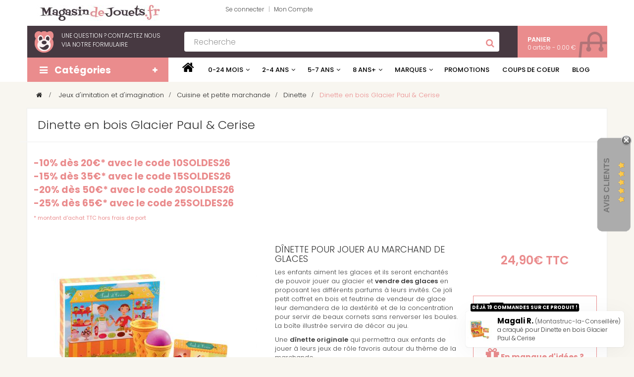

--- FILE ---
content_type: text/html; charset=utf-8
request_url: https://www.magasindejouets.fr/djeco/dinette-en-bois-glacier-paul-cerise
body_size: 24625
content:
<!DOCTYPE HTML> <!--[if lt IE 7]><html class="no-js lt-ie9 lt-ie8 lt-ie7" lang="fr-fr"><![endif]--> <!--[if IE 7]><html class="no-js lt-ie9 lt-ie8 ie7" lang="fr-fr"><![endif]--> <!--[if IE 8]><html class="no-js lt-ie9 ie8" lang="fr-fr"><![endif]--> <!--[if gt IE 8]><html class="no-js ie9" lang="fr-fr"><![endif]--><html lang="fr-fr" class="red" ><head><meta charset="utf-8" /><title>Dinette en bois Glacier Paul &amp; Cerise Djeco - 24,90€</title><meta name="description" content="Un coffret de dînette Djeco pour jouer au glacier et s&#039;amuser à servir des glaces" /><link rel="canonical" href="https://www.magasindejouets.fr/djeco/dinette-en-bois-glacier-paul-cerise" /><meta itemprop="name" content="Dinette en bois Glacier Paul &amp; Cerise Djeco"><meta itemprop="description" content="Un coffret de dînette Djeco pour jouer au glacier et s&#039;amuser à servir des glaces"><meta property="og:title" content="Dinette en bois Glacier Paul &amp; Cerise Djeco" /><meta property="og:type" content="article" /><meta property="og:site_name" content="Magasindejouets.fr" /><meta property="og:description" content="Un coffret de dînette Djeco pour jouer au glacier et s&#039;amuser à servir des glaces" /><meta property="og:url" content="https://www.magasindejouets.fr/djeco/dinette-en-bois-glacier-paul-cerise" /><meta property="og:image" content="https://www.magasindejouets.fr/4570-large_default/dinette-en-bois-glacier-paul-cerise.jpg" /><meta itemprop="image" content="https://www.magasindejouets.fr/4570-large_default/dinette-en-bois-glacier-paul-cerise.jpg"><meta name="robots" content="index,follow" /><meta name="viewport" content="width=device-width, minimum-scale=0.25, maximum-scale=1.6, initial-scale=1.0" /><meta name="apple-mobile-web-app-capable" content="yes" /><link rel="apple-touch-icon" sizes="180x180" href="/apple-touch-icon.png"><link rel="icon" type="image/png" href="/favicon-32x32.png" sizes="32x32"><link rel="icon" type="image/png" href="/favicon-16x16.png" sizes="16x16"><link rel="manifest" href="/manifest.json"><link rel="mask-icon" href="/safari-pinned-tab.svg" color="#ea8c8c"><meta name="apple-mobile-web-app-title" content="magasindejouets.fr"><meta name="application-name" content="magasindejouets.fr"><meta name="theme-color" content="#ffffff"><link rel="stylesheet" href="https://www.magasindejouets.fr/themes/leo_emarket/cache/v_1097_52309db09e6a98b8d6719b1b59e3fdce_all.css" type="text/css" media="all" /><link rel="stylesheet" href="https://www.magasindejouets.fr/themes/leo_emarket/cache/v_1097_fa4b66f32317886245ef60af35b706d1_print.css" type="text/css" media="print" />    <link href='https://fonts.googleapis.com/css?family=Poppins:300,400,500,600,700' rel='stylesheet' type='text/css'> <!--[if IE 8]> 
<script src="https://oss.maxcdn.com/libs/html5shiv/3.7.0/html5shiv.js"></script> 
<script src="https://oss.maxcdn.com/libs/respond.js/1.3.0/respond.min.js"></script> <![endif]--></head><body id="product" class="product product-1435 product-dinette-en-bois-glacier-paul-cerise category-86 category-dinette hide-left-column hide-right-column lang_fr fullwidth keep-header header-simple-fixed"> <section id="page" data-column="col-xs-6 col-sm-6 col-md-4" data-type="grid"> <header id="header" class="header-center"> <section class="header-container"><div id="topbar"><div class="container"><div id="pc_displayNav_28" class="dynhook" data-hook="displayNav" data-module="28"><div class="loadingempty"></div><div class="row ApRow has-bg bg-boxed" data-bg=" no-repeat" style="background: no-repeat;"><div class="header-logo col-lg-4 col-md-3 col-sm-4 col-xs-12 col-sp-12 ApColumn"> <a href="https://www.magasindejouets.fr/" title="magasindejouets.fr"><img class="logo img-responsive" src="https://www.magasindejouets.fr/img/leo-emarket-logo-1464785131.jpg" alt="jeux et jouets" width="258" height="32"></a></div><div class="pull-left col-lg-8 col-md-9 col-sm-8 col-xs-12 col-sp-12 ApColumn"><div class="header_user_info e-translate-top"><ul class="links"><li class="first"> <a class="login" href="https://www.magasindejouets.fr/compte" rel="nofollow" title="Connectez-vous à votre compte client" rel="nofollow"> Se connecter </a></li><li class="last"> <a href="https://www.magasindejouets.fr/compte" title="Mon compte" rel="nofollow">Mon Compte</a></li></ul></div></div></div></div><div class="wrapper" ><div class="header-box"><div class="row ApRow has-bg bg-boxed" data-bg=" no-repeat" style="background: no-repeat;" ><div class="hidden-sm hidden-xs hidden-sp col-lg-3 col-md-3 col-sm-12 col-xs-12 col-sp-12 ApColumn " ><div class="ApRawHtml block"><div class="block_content"><div id="contact-link"><div class="title_block">Une question ?<span id="call_us"> Contactez nous via</span> <a href="/contactez-nous" id="tel">notre formulaire</a></div></div></div></div></div><div class="col-lg-7 col-md-6 col-sm-9 col-xs-12 col-sp-12 ApColumn " ><style></style><div id="search_block_top"><form method="get" id="searchbox" action="https://www.magasindejouets.fr/recherche"> <input type="hidden" name="controller" value="search" /> <input type="hidden" name="orderby" value="position" /> <input type="hidden" name="orderway" value="desc" /> <input id="search_query_top" class="search_query ssa-search-query-input form-control" name="search_query" placeholder="Recherche" value="" type="text" /> <button class="btn btn-outline-inverse fa fa-search" type="submit" name="ssa_submit"></form></div></div><div class="position-static col-lg-2 col-md-3 col-sm-3 col-xs-12 col-sp-12 ApColumn " ><div class="blockcart_top clearfix pull-right"><div id="cart" class="shopping_cart"><div class="media heading"><div class="cart-inner media-body"> <a href="https://www.magasindejouets.fr/process-commande" title="Voir mon panier" rel="nofollow"> <span class="title-cart">Panier</span> <span class="ajax_cart_quantity unvisible">0</span> <span class="ajax_cart_product_empty ajax_cart_no_product"> 0 article - 0.00 € </span> <span class="ajax_cart_product_txt unvisible"> article</span> <span class="ajax_cart_product_txt_s unvisible"> articles</span><span class="ajax_cart_total unvisible hidden-sp"> - </span> </a></div></div><div class="cart_block block exclusive"><div class="block_content"><div class="cart_block_list"><p class="cart_block_no_products"> Aucun produit</p><div class="cart-prices"><div class="cart-prices-line first-line"> <span class="price cart_block_shipping_cost ajax_cart_shipping_cost unvisible"> A déterminer </span> <span class="unvisible"> Livraison </span></div><div class="cart-prices-line"> <span class="price cart_block_tax_cost ajax_cart_tax_cost">0,00€</span> <span>dont TVA (incluse)</span></div><div class="cart-prices-line last-line"> <span class="price cart_block_total ajax_block_cart_total">0,00€</span> <span>Total</span></div><p> Les prix sont TTC</p></div><p class="cart-buttons clearfix"> <a id="button_order_cart" class="btn btn-warning button-medium button button-small pull-right" href="https://www.magasindejouets.fr/process-commande" title="Commander" rel="nofollow"> <span> Commander </span> </a></p></div></div></div></div></div><div id="layer_cart"><div class="clearfix"><div class="layer_cart_product col-xs-12 col-md-6"> <span class="cross" title="Fermer la fenêtre"></span> <span class="title"> <i class="fa fa-ok"></i>Produit ajouté à votre panier </span><div class="product-image-container layer_cart_img"></div><div class="layer_cart_product_info"> <span id="layer_cart_product_title" class="product-name"></span> <span id="layer_cart_product_attributes"></span><div> <strong class="dark">Quantité</strong> <span id="layer_cart_product_quantity"></span></div><div> <strong class="dark">Total</strong> <span id="layer_cart_product_price"></span></div></div></div><div class="layer_cart_cart col-xs-12 col-md-6"> <span class="title"> <span class="ajax_cart_product_txt_s unvisible"> Il y a <span class="ajax_cart_quantity">0</span> produits dans votre panier. </span> <span class="ajax_cart_product_txt "> Il ya 1 article dans votre panier. </span> </span><div class="layer_cart_row"> <strong class="dark"> Nombre de produits (TTC) </strong> <span class="ajax_block_products_total"> </span></div><div class="layer_cart_row"> <strong class="dark unvisible"> Expédition totale&nbsp;(TTC) </strong> <span class="ajax_cart_shipping_cost unvisible"> A déterminer </span></div><div class="layer_cart_row"> <strong class="dark">dont TVA (incluse)</strong> <span class="price cart_block_tax_cost ajax_cart_tax_cost">0,00€</span></div><div class="layer_cart_row"> <strong class="dark"> Total (TTC) </strong> <span class="ajax_block_cart_total"> </span></div><div class="button-container"> <span class="continue btn btn-outline btn-sm button exclusive-medium" title="Poursuivre les achats"> <span> Poursuivre les achats </span> </span> <a class="btn btn-outline btn-sm button pull-right" href="https://www.magasindejouets.fr/process-commande" title="Passer la commande" rel="nofollow"> <span> Passer la commande </span> </a></div></div></div><div class="crossseling"></div></div><div class="layer_cart_overlay"></div>  </div></div></div></div></div></div><div id="header-main" class="header-left"><div class="container"><div id="leo-mainnav" class="row ApRow has-bg bg-boxed" data-bg=" no-repeat" style="background: no-repeat;" ><div id="menu-vertical" class="col-lg-3 col-md-1 col-sm-12 col-xs-12 col-sp-12 ApColumn " > <nav id="leo-verticalmenu" class="leo-verticalmenu block float-vertical float-vertical-left"><div class="title_block float-vertical-button"><i class="fa fa-bars"></i> <span>Catégories</span></div><div class="box-content block_content"><div id="verticalmenu" class="verticalmenu" role="navigation"><ul class="nav navbar-nav megamenu right"><li class="" > <a href="https://www.magasindejouets.fr/jouets-d-eveil" target="_self" class="has-category"><span class="menu-title">Jouets d'éveil</span></a></li><li class="" > <a href="https://www.magasindejouets.fr/decoration-chambre-enfant" target="_self" class="has-category"><span class="menu-title">Décoration & Bagagerie</span></a></li><li class="" > <a href="https://www.magasindejouets.fr/doudou-et-peluches" target="_self" class="has-category"><span class="menu-title">Doudous et Peluches</span></a></li><li class="" > <a href="https://www.magasindejouets.fr/jeux-imitation-imagination" target="_self" class="has-category"><span class="menu-title">Imagination et imitation</span></a></li><li class="" > <a href="https://www.magasindejouets.fr/loisirs-creatifs" target="_self" class="has-category"><span class="menu-title">Loisirs créatifs</span></a></li><li class="" > <a href="https://www.magasindejouets.fr/jouets-en-bois" target="_self" class="has-category"><span class="menu-title">Jouets en bois</span></a></li><li class="" > <a href="https://www.magasindejouets.fr/jeux-de-societe" target="_self" class="has-category"><span class="menu-title">Jeux de société</span></a></li><li class="" > <a href="https://www.magasindejouets.fr/jeux-de-construction-et-circuits" target="_self" class="has-category"><span class="menu-title">Jeux de construction</span></a></li><li class="" > <a href="https://www.magasindejouets.fr/jeux-educatifs" target="_self" class="has-category"><span class="menu-title">Jeux éducatifs</span></a></li><li class="" > <a href="https://www.magasindejouets.fr/tente-tipi" target="_self" class="has-category"><span class="menu-title">Tipi et tente</span></a></li><li class="" > <a href="https://www.magasindejouets.fr/puzzle" target="_self" class="has-category"><span class="menu-title">Puzzles</span></a></li></ul></div></div> </nav></div><div id="ruby-div" class="col-lg-9 col-md-11 col-sm-12 col-xs-12 col-sp-12 ApColumn " > <nav class="ruby-wrapper"> <button class="c-hamburger c-hamburger--htx visible-xs"> <span>Menu</span> </button><ul class="ruby-menu"><li class="ruby-menu-item"><a href="/"><i class="fa fa-home fa-2x"></i></a></li><li class="ruby-menu-mega-shop"><a href="#">0-24 mois</a><div><ul><li class="ruby-active-menu-item"><a href="#">Jouets premier âge</a><div class="ruby-grid ruby-grid-lined"><div class="ruby-row"><div class="ruby-col-3"><p class="ruby-list-heading">Catégories</p><ul><li><span class="atc" data-atc="L2pvdWV0cy1kLWV2ZWlsL2pvdWV0LWJlYmU=">Jouets bébé</span></li><li><span class="atc" data-atc="L2RlY29yYXRpb24tY2hhbWJyZS1lbmZhbnQvY2FkZWF1eC1kZS1uYWlzc2FuY2U=">Cadeaux de naissance</span></li><li><span class="atc" data-atc="L2pvdWV0cy1kLWV2ZWlsL21hcmlvbm5ldHRl">Marionnettes</span></li><li><span class="atc" data-atc="L2pvdWV0cy1kLWV2ZWlsL3ByZW1pZXItcHV6emxl">Puzzles et cubes</span></li><li><span class="atc" data-atc="L2pvdWV0cy1kLWV2ZWls"><i class="fa fa-angle-double-right"></i>Tous les jouets d'éveil</span></li></ul></div><div class="ruby-col-3"> <span class="atc" data-atc="L2RqZWNvL2pvdWV0cy1kLWV2ZWlsLWRqZWNv"><img src="/img/whitepx.gif" class="lazymenu" data-src="/img/menu/jouets_eveil_djeco.jpg" alt="Jouets d'éveil Djeco" width="185" height="185"></span></div><div class="ruby-col-3"><p class="ruby-list-heading">Nos marques phares</p><ul><li><a href="/djeco">Djeco</a></li><li><span class="atc" data-atc="L2phbm9kL2pvdWV0cy1kLWV2ZWlsLWphbm9k">Janod</span></li><li><span class="atc" data-atc="L2xpbGxpcHV0aWVucw==">Lilliputiens</span></li><li><span class="atc" data-atc="L21lbGlzc2EtZXQtZG91Zy9qb3VldHMtZC1ldmVpbC1tZWxpc3NhLWV0LWRvdWc=">Melissa et Doug</span></li></ul></div><div class="ruby-col-3"> <span class="atc" data-atc="L2xpbGxpcHV0aWVucy9qb3VldHMtbGlsbGlwdXRpZW5z"><img src="/img/whitepx.gif" class="lazymenu" data-src="/img/menu/romeo-lilliputiens.jpg" alt="jouets Lilliputiens" height="185" width="185"></span></div></div></div></li><li><a href="#">Doudous et Peluches</a><div class="ruby-grid ruby-grid-lined"><div class="ruby-row"><div class="ruby-col-3"><p class="ruby-list-heading">Catégories</p><ul><li><span class="atc" data-atc="L2RvdWRvdS1ldC1wZWx1Y2hlcy9kb3Vkb3U=">Doudous</span></li><li><span class="atc" data-atc="L2RvdWRvdS1ldC1wZWx1Y2hlcy9ub3Vub3Vycw==">Nounours</span></li><li><span class="atc" data-atc="L2RvdWRvdS1ldC1wZWx1Y2hlcy9wZWx1Y2hl">Peluches</span></li><li><span class="atc" data-atc="L2RvdWRvdS1ldC1wZWx1Y2hlcy9wZWx1Y2hlLWdlYW50ZQ==">Peluches géantes</span></li><li><span class="atc" data-atc="L2RvdWRvdS1ldC1wZWx1Y2hlcy9wZWx1Y2hlLW11c2ljYWxl">Peluches musicales</span></li><li><span class="atc" data-atc="L2RvdWRvdS1ldC1wZWx1Y2hlcw=="><i class="fa fa-angle-double-right"></i>Tous les doudous et peluches</span></li></ul></div><div class="ruby-col-3"> <span class="atc" data-atc="L2thbG9v"><img src="/img/whitepx.gif" class="lazymenu" data-src="/img/menu/kaloo_menu.jpg" alt="nounours" width="185" height="185"></span></div><div class="ruby-col-3"><p class="ruby-list-heading">Zoom sur</p><ul><li><span class="atc" data-atc="L3d3Zg==">Les peluches WWF</span></li><li><span class="atc" data-atc="L21lbGlzc2EtZXQtZG91Zy9wZWx1Y2hlcy1ldC1tYXJpb25uZXR0ZS1tZWxpc3NhLWV0LWRvdWc=">Les peluches Melissa et Doug</span></li><li><span class="atc" data-atc="L2thbG9v">Les doudous Kaloo</span></li><li><span class="atc" data-atc="L2xpbGxpcHV0aWVucy9kb3Vkb3UtbGlsbGlwdXRpZW5z">Les doudous Lilliputiens</span></li></ul></div><div class="ruby-col-3"> <span class="atc" data-atc="L3d3Zg=="><img src="/img/whitepx.gif" class="lazymenu" data-src="/img/menu/pelucheWWF.jpg" alt="Peluches WWF" width="185" height="185"></span></div></div></div></li><li><a href="#">Décoration</a><div class="ruby-grid ruby-grid-lined"><div class="ruby-row"><div class="ruby-col-3"><p class="ruby-list-heading">Catégories</p><ul><li><span class="atc" data-atc="L2RlY29yYXRpb24tY2hhbWJyZS1lbmZhbnQvdmVpbGxldXNl">Veilleuses</span></li><li><span class="atc" data-atc="L2RlY29yYXRpb24tY2hhbWJyZS1lbmZhbnQvdGlyZWxpcmUtZW5mYW50">Tirelires</span></li><li><span class="atc" data-atc="L2RlY29yYXRpb24tY2hhbWJyZS1lbmZhbnQvbW9iaWxlLWJlYmU=">Mobiles</span></li><li><span class="atc" data-atc="L2RlY29yYXRpb24tY2hhbWJyZS1lbmZhbnQvYm9pdGUtYS1tdXNpcXVl">Boîtes à musique</span></li><li><span class="atc" data-atc="L2RlY29yYXRpb24tY2hhbWJyZS1lbmZhbnQvYm9pdGUtYS1iaWpvdXgtbXVzaWNhbGU=">Boîtes à bijoux</span></li><li><span class="atc" data-atc="L2RlY29yYXRpb24tY2hhbWJyZS1lbmZhbnQ="><i class="fa fa-angle-double-right"></i>Toute la décoration</span></li></ul></div><div class="ruby-col-3"> <span class="atc" data-atc="L3F1YW5kLWplLXNlcmFpLWdyYW5kL3RhYmxlYXV4LXF1YW5kLWplLXNlcmFpLWdyYW5k"><img src="/img/whitepx.gif" class="lazymenu" data-src="/img/menu/quand-je-serai-grand.jpg" alt="Tableau enfant" width="185" height="185"></span> <span class="ruby-c-title ruby-margin-10">Tableaux quand je serai grand</span></div><div class="ruby-col-3"> <span class="atc" data-atc="L2RlY29yYXRpb24tY2hhbWJyZS1lbmZhbnQvdmVpbGxldXNl"><img src="/img/whitepx.gif" class="lazymenu" data-src="/img/menu/veilleuse_djeco.jpg" alt="Veilleuses à LED pour enfant" width="185" height="185"></span> <span class="ruby-c-title ruby-margin-10">Veilleuse LED enfant</span></div><div class="ruby-col-3"> <span class="atc" data-atc="L2RlY29yYXRpb24tY2hhbWJyZS1lbmZhbnQvYm9pdGUtYS1tdXNpcXVl"><img src="/img/whitepx.gif" class="lazymenu" data-src="/img/menu/boite_a_musique.jpg" alt="Boîtes à musique" width="185" height="185"></span> <span class="ruby-c-title ruby-margin-10">Boîtes à musique</span></div></div></div></li><li><a href="#">Motricité</a><div class="ruby-grid ruby-grid-lined"><div class="ruby-row"><div class="ruby-col-3"><p class="ruby-list-heading">Catégories</p><ul><li><span class="atc" data-atc="L2pvdWV0cy1kLWV2ZWlsL2pvdWV0LWEtZW1waWxlci1hLWVuY2FzdHJlcg==">Jouets à empiler encastrer</span></li><li><span class="atc" data-atc="L2pvdWV0cy1kLWV2ZWlsL2pvdWV0LWEtdGlyZXItYS1wb3Vzc2Vy">Jouets à tirer pousser</span></li><li><span class="atc" data-atc="L2pvdWV0cy1kLWV2ZWlsL2NoYXJpb3QtZGUtbWFyY2hlLWV0LXBvcnRldXI=">Chariots de marche / porteurs</span></li><li><span class="atc" data-atc="L2pvdWV0cy1kLWV2ZWlsL2pldS1hLWxhY2Vy">Jeux à lacer, grosses perles</span></li><li><span class="atc" data-atc="L2pvdWV0cy1kLWV2ZWlsL2pldS1tYWduZXRpcXVl">Jeux magnétiques</span></li></ul></div><div class="ruby-col-3 product-block"> <span class="atc" data-atc="L3ZpbGFjL2xhLXBvdWxlLWV0LWxlLXBvdXNzaW4tam91ZXQtbXVzaWNhbC1hLXRyYWluZXI="><img src="/img/whitepx.gif" class="lazymenu" data-src="/img/menu/la_poule_et_poussin.jpg" alt="La poule et son poussin" width="185" height="122"> <span class="ruby-c-title ruby-margin-10">La poule et le poussin jouet musical à traîner</span> </span><div class="ruby-c-inline"> <span class="price-percent-reduction">-17%</span> <span class="old-price product-price">28,90€</span> <span class="price product-price"> 23,90€ </span>TTC</div></div><div class="ruby-col-3"> <span class="atc" data-atc="L2pvdWV0cy1kLWV2ZWlsL2NoYXJpb3QtZGUtbWFyY2hlLWV0LXBvcnRldXI="><img src="/img/whitepx.gif" class="lazymenu" data-src="/img/menu/combi.jpg" alt="Porteurs et chariots de marche" width="185" height="185"></span></div><div class="ruby-col-3"> <span class="atc" data-atc="L2pvdWV0cy1kLWV2ZWlsL2pvdWV0LWEtZW1waWxlci1hLWVuY2FzdHJlcg=="><img src="/img/whitepx.gif" class="lazymenu" data-src="/img/menu/jouets_empiler.jpg" alt="Jouets à empiler" width="185" height="185"></span></div></div></div></li><li><a href="#"><i class="fa fa-gift fa-2x"></i> Idées cadeaux</a><div class="ruby-grid ruby-grid-lined"><div class="ruby-row"><div class="ruby-col-3"><p class="ruby-list-heading">Pour fille</p><ul><li><span class="atc" data-atc="L3MvNDgvaWRlZS1jYWRlYXUtZmlsbGUtMTItbW9pcw==">de 12 mois</span></li><li><span class="atc" data-atc="L3MvMTIvaWRlZS1jYWRlYXUtZmlsbGUtMi1hbnM=">de 2 ans</span></li></ul><p class="ruby-list-heading" style="margin-top:15px;">Pour garçon</p><ul><li><span class="atc" data-atc="L3MvNDkvaWRlZS1jYWRlYXUtZ2FyY29uLTEyLW1vaXM=">de 12 mois</span></li><li><span class="atc" data-atc="L3MvNDEvSWRlZS1jYWRlYXUtZ2FyY29uLTItYW5z">de 2 ans</span></li></ul><p class="ruby-list-heading" style="margin-top:15px;"><span class="atc" data-atc="L2RlY29yYXRpb24tY2hhbWJyZS1lbmZhbnQvY2FkZWF1eC1kZS1uYWlzc2FuY2U=">Cadeaux de naissance</span></p></div><div class="ruby-col-9"><p class="ruby-list-heading h3">Nos offres du moment</p><div class="ruby-row product-block"><div class="ruby-col-6"><ul class="ruby-list-with-images"><li> <a href="/melissa-et-doug/marionnettes-a-main-les-animaux-du-zoo"><img src="/img/whitepx.gif" class="lazymenu" data-src="/img/menu/marionnettes.jpg" alt="marionnette" width="100" height="100">Marionnettes à main</a> <span class="ruby-list-desc">4 marionnettes d'animaux du zoo très rigolotes pour jouer avec bébé<br/><br/> <span class="price-percent-reduction">-13,1%</span> <span class="old-price product-price">22,90€</span> <span class="price product-price">19,90€ </span> </span></li><li><span class="atc" data-atc="L2RqZWNvL3ZlaWxsZXVzZXMtYm91bGUtZGUtbmVpZ2UtZmFvbg=="><img src="/img/whitepx.gif" class="lazymenu" data-src="/img/menu/boule-de-neige-faon.jpg" alt="veilleuse" width="100" height="100">Veilleuse boule à neige</span> <span class="ruby-list-desc">Une veilleuse très originale avec un spectacle féerique<br/><br> <span class="price-percent-reduction">-7,8%</span> <span class="old-price product-price">39,90€</span> <span class="price product-price"> 36,80€ </span> </span></li></ul></div><div class="ruby-col-6"><ul class="ruby-list-with-images"><li><span class="atc" data-atc="L3ZpbGFjL2NoZXZhbC1hLWJhc2N1bGUtc3Rvcm15LWJsZXU="><img src="/img/whitepx.gif" class="lazymenu" data-src="/img/menu/cheval-a-bascule-stormy.jpg" alt="cheval à bascule">Cheval à bascule</span> <span class="ruby-list-desc">Un beau cheval très coloré pour de folles chevauchées<br/><br/> <span class="price-percent-reduction">-33%</span> <span class="old-price product-price">59,90€</span> <span class="price product-price"> 39,90€ </span> </span></li><li><span class="atc" data-atc="L21lbGlzc2EtZXQtZG91Zy90YXBpcy1kZS1qZXUtbWFyZWxsZQ=="><img src="/img/whitepx.gif" class="lazymenu" data-src="/img/menu/jeu-marelle.jpg" alt="marelle" width="100" height="93">Tapis jeu de marelle</span> <span class="ruby-list-desc">Une idée de cadeau très originale<br/><br> <span class="price product-price">31,50€ </span> </span></li></ul></div></div></div></div></div></li></ul></div></li><li class="ruby-menu-mega-shop"><a href="#">2-4 ans</a><div><ul><li class="ruby-active-menu-item"><a href="#">Jeux d'imagination</a><div class="ruby-grid ruby-grid-lined"><div class="ruby-row"><div class="ruby-col-3"><p class="ruby-list-heading">Catégories</p><ul><li><span class="atc" data-atc="L2pldXgtaW1pdGF0aW9uLWltYWdpbmF0aW9uL2ZpZ3VyaW5lcw==">Figurines</span></li><li><span class="atc" data-atc="L2pldXgtaW1pdGF0aW9uLWltYWdpbmF0aW9uL2NoYXRlYXV4LWZvcnRzLWV0LWJhdGVhdXg=">Chateaux forts et bateaux</span></li><li><span class="atc" data-atc="L2pldXgtaW1pdGF0aW9uLWltYWdpbmF0aW9uL2N1aXNpbmUtbWFyY2hhbmRl">Dînette</span></li><li><span class="atc" data-atc="L2pldXgtaW1pdGF0aW9uLWltYWdpbmF0aW9uL3BvdXBlZS1ldC1tYWlzb24tZGUtcG91cGVl">Poupées et maisons de poupées</span></li><li><span class="atc" data-atc="L2pldXgtaW1pdGF0aW9uLWltYWdpbmF0aW9uL2Jpam91eC1zYWMtZXQtYWNjZXNzb2lyZXM=">Bijoux sac à main</span></li><li><span class="atc" data-atc="L2pldXgtaW1pdGF0aW9uLWltYWdpbmF0aW9uL2luc3RydW1lbnRzLWRlLW11c2lxdWUtZW5mYW50">Instruments de musique</span></li><li><span class="atc" data-atc="L2pldXgtaW1pdGF0aW9uLWltYWdpbmF0aW9uL2Zlcm1lLWV0YWJsZQ==">Ferme, étable</span></li><li><span class="atc" data-atc="L2pldXgtaW1pdGF0aW9uLWltYWdpbmF0aW9uL3ZlaGljdWxlcy1ldC1nYXJhZ2Vz">Véhicules et garages</span></li><li><span class="atc" data-atc="L3RlbnRlLXRpcGk=">Tentes et tipis</span></li><li><span class="atc" data-atc="L2pldXgtaW1pdGF0aW9uLWltYWdpbmF0aW9uL2RlZ3Vpc2VtZW50">Déguisements</span></li><li><span class="atc" data-atc="L2RvdWRvdS1ldC1wZWx1Y2hlcy9wZWx1Y2hl">Peluche</span> & <span class="atc" data-atc="L2RvdWRvdS1ldC1wZWx1Y2hlcy9wZWx1Y2hlLWdlYW50ZQ==">Peluche géante</span></li></ul></div><div class="ruby-col-3"> <a href="https://www.magasindejouets.fr/djeco/arty-toys"> <span class="ruby-c-title ruby-margin-10">Découvrez nos packs et promotions Arty Toys</span><img src="/img/whitepx.gif" class="lazymenu" data-src="/img/menu/arty_toys.jpg" alt="Arty toys" width="185" height="305"> </a></div><div class="ruby-col-3"> <a href="/jeux-imitation-imagination/cuisine-marchande/cuisine-enfant-bois"> <span class="ruby-c-title ruby-margin-10">Cuisine enfant en bois</span> <img src="/img/whitepx.gif" class="lazymenu" data-src="/img/menu/cuisine_enfant.jpg" alt="Cuisine enfant" width="185" height="278"> </a></div><div class="ruby-col-3"><p class="ruby-list-heading">Zoom sur</p><ul><li> <a href="https://www.magasindejouets.fr/jeux-imitation-imagination/mallette-docteur">Jouer au docteur</a></li><li><span class="atc" data-atc="L2d1aWRlLWpldXgtam91ZXRzL2d1aWRlLWFjaGF0LXRpcGktZW5mYW50">Choisir un tipi enfant</span></li><li><span class="atc" data-atc="L2Jsb2ctamV1eC1qb3VldHMvamV1eC1kZS1sYWNhZ2UtYjQ5">Jeux de laçage</span></li><li> <a href="https://www.magasindejouets.fr/blog-jeux-jouets/chateaux-djeco-b73">Les châteaux Djeco</a></li><li><span class="atc" data-atc="L2Jsb2ctamV1eC1qb3VldHMvc2FjLWEtbWFpbi1wZXRpdGUtZmlsbGUtYjY5">Sac à main petite fille</span></li><li><span class="atc" data-atc="L2phbm9kL3VuaXZlcnMtaW1hZ2luYWlyZS1qYW5vZA==">Univers imaginaire Janod</span></li><li><span class="atc" data-atc="L2Jsb2ctamV1eC1qb3VldHMvc2VsZWN0aW9uLWRlcy1wbHVzLWJlbGxlcy1kaW5ldHRlcy1wb3VyLWZpbGxlLWI3MA==">Les plus belles dînettes pour fille</span></li></ul></div></div></div></li><li><a href="#">Loisirs créatifs</a><div class="ruby-grid ruby-grid-lined"><div class="ruby-row"><div class="ruby-col-3"><p class="ruby-list-heading">Catégories</p><ul><li><span class="atc" data-atc="L2xvaXNpcnMtY3JlYXRpZnMvcGF0ZS1hLW1vZGVsZXI=">Pâte à modeler</span></li><li><span class="atc" data-atc="L2xvaXNpcnMtY3JlYXRpZnMvZGVjb3VwYWdlLWNvbGxhZ2UtZXQtb3JpZ2FtaQ==">Découpage / Collage</span></li><li><span class="atc" data-atc="L2xvaXNpcnMtY3JlYXRpZnMvdGFtcG9ucy1wb2Nob2lycy1ldC1zdGlja2VycyMvY2hvaXhfam91ZXRfYWdlX2VuZmFudC0zX2Fucy00X2Fucy01X2Fucw==">Tampons, décalcomanies, pochoirs et stickers</span></li><li><span class="atc" data-atc="L2xvaXNpcnMtY3JlYXRpZnMvcGVpbnR1cmUtZGVzc2luLWV0LWNvbG9yaWFnZSMvY2hvaXhfam91ZXRfYWdlX2VuZmFudC0yX2Fucy0zX2Fucy00X2Fucw==">Peinture dessin et coloriage</span></li><li><span class="atc" data-atc="L3NlbnRvc3BoZXJlL3NhYmxpbWFnZQ==">Sablimage</span></li><li><span class="atc" data-atc="L2xvaXNpcnMtY3JlYXRpZnMvcGVybGVzLWV0LWJpam91eCMvY2hvaXhfam91ZXRfYWdlX2VuZmFudC0zX2Fucy00X2Fucy01X2Fucw==">Mosaïques et perles</span></li><li><span class="atc" data-atc="L2xvaXNpcnMtY3JlYXRpZnMjL2Nob2l4X2pvdWV0X2FnZV9lbmZhbnQtMl9hbnMtM19hbnMtNF9hbnM="><i class="fa fa-angle-double-right"></i>Tous les loisirs créatifs</span></li></ul></div><div class="ruby-col-3 product-block"> <span class="atc" data-atc="L3NlbnRvc3BoZXJlL2Nhcm5ldC1kZS1jb2xvcmlhZ2UtYW5pbWF1eC1mZXV0cmVzLXBpbmNlYXV4"><img src="/img/whitepx.gif" class="lazymenu" data-src="/img/menu/coloriage_animaux.jpg" alt="Carnet de coloriage" width="185" height="122"> <span class="ruby-c-title ruby-margin-10">Carnet de coloriage Animaux + feutres pinceaux</span> </span><div class="ruby-c-inline"> <span class="price product-price">11,90€</span>TTC</div></div><div class="ruby-col-3 product-block"> <span class="atc" data-atc="L2RqZWNvL3BhdGUtYS1tb2RlbGVyLWRlc3Npbg=="><img src="/img/whitepx.gif" class="lazymenu" data-src="/img/menu/pate-a-modeler.jpg" alt="Pâte à modeler" width="185" height="122"> <span class="ruby-c-title ruby-margin-10">Pâte à modeler dessin</span> </span><div class="ruby-c-inline"> <span class="price-percent-reduction">-5%</span> <span class="old-price product-price">13,40€</span> <span class="price product-price"> 12,70€ </span>TTC</div></div><div class="ruby-col-3"><p class="ruby-list-heading">Nos marques phares</p><ul><li><span class="atc" data-atc="L2RqZWNvL2xvaXNpcnMtY3JlYXRpZnMtZGplY28jL2Nob2l4X2pvdWV0X2FnZV9lbmZhbnQtMl9hbnMtM19hbnMtNF9hbnM=">Loisirs créatifs Djeco 2/4 ans</span></li><li><span class="atc" data-atc="L21lbGlzc2EtZXQtZG91Zy9sb2lzaXJzLWNyZWF0aWZzLW1lbGlzc2EtZXQtZG91Zw==">Loisirs créatifs Melissa et Doug</span></li></ul></div></div></div></li><li><a href="#">Jeux de société</a><div class="ruby-grid ruby-grid-lined"><div class="ruby-row"><div class="ruby-col-3"><p class="ruby-list-heading">Catégories</p><ul><li><span class="atc" data-atc="L2pldXgtZGUtc29jaWV0ZS9qZXV4LWRlLW1lbW9pcmUjL2Nob2l4X2pvdWV0X2FnZV9lbmZhbnQtMl9hbnMtM19hbnMtNF9hbnM=">Jeux de mémoire</span></li><li><span class="atc" data-atc="L2pldXgtZGUtc29jaWV0ZS9qZXV4LWRlLWNhcnRlcyMvY2hvaXhfam91ZXRfYWdlX2VuZmFudC0yX2Fucy0zX2Fucy00X2Fucw==">Jeux de cartes</span></li><li><span class="atc" data-atc="L2pldXgtZGUtc29jaWV0ZS9qZXV4LWRlLXBsYXRlYXUtZXQtZGVzIy9jaG9peF9qb3VldF9hZ2VfZW5mYW50LTJfYW5zLTNfYW5zLTRfYW5z">Jeux de plateau et de dés</span></li><li><span class="atc" data-atc="L2pldXgtZGUtc29jaWV0ZS9qZXV4LWFkcmVzc2UjL2Nob2l4X2pvdWV0X2FnZV9lbmZhbnQtMl9hbnMtM19hbnMtNF9hbnM=">Jeux d'adresse</span></li><li><span class="atc" data-atc="L2pldXgtZGUtc29jaWV0ZS9qZXV4LWNvb3BlcmF0aWZzIy9jaG9peF9qb3VldF9hZ2VfZW5mYW50LTJfYW5zLTNfYW5zLTRfYW5z">Jeux coopératifs</span></li><li><span class="atc" data-atc="L2pldXgtZGUtc29jaWV0ZSMvY2hvaXhfam91ZXRfYWdlX2VuZmFudC0yX2Fucy0zX2Fucy00X2Fucw=="><i class="fa fa-angle-double-right"></i>Tous les jeux de société</span></li></ul></div><div class="ruby-col-3"><p class="ruby-list-heading">Par age</p><ul><li><span class="atc" data-atc="L3MvMjkvbGl0dGxlLWRqZWNv">Little de Djeco dès 2 ans</span></li><li><span class="atc" data-atc="L2hhYmEvbWVzLXByZW1pZXJzLWpldXg=">Mes premiers jeux de Haba dès 2 ans</span></li><li><a href="https://www.magasindejouets.fr/s/81/jeux-de-societe-3-ans">Jeux de société 3 ans</a></li><li><span class="atc" data-atc="L3MvODIvamV1eC1kZS1zb2NpZXRlLTQtYW5z">Jeux de société 4 ans</span></li></ul></div><div class="ruby-col-3"> <span class="atc" data-atc="L3MvMjkvbGl0dGxlLWRqZWNv"><img src="/img/whitepx.gif" class="lazymenu" data-src="/img/menu/little_djeco.jpg" alt="Little Djeco" width="185" height="185"> <span class="ruby-c-title ruby-margin-10">Collection Little de Djeco jeux de société de 2 à 5 ans</span> </span></div><div class="ruby-col-3"> <span class="atc" data-atc="L3MvMjkvbGl0dGxlLWRqZWNv"><img src="/img/whitepx.gif" class="lazymenu" data-src="/img/menu/mes_premiers_jeux.jpg" alt="Mes premiers jeux" width="185" height="185"> <span class="ruby-c-title ruby-margin-10">Collection Mes premiers jeux Haba</span> </span></div></div></div></li><li><a href="#">Puzzles</a><div class="ruby-grid ruby-grid-lined"><div class="ruby-row"><div class="ruby-col-3"><p class="ruby-list-heading">Catégories</p><ul><ul><li><span class="atc" data-atc="L3B1enpsZS9wdXp6bGUtMi1hbnM=">Puzzle 2 ans</span></li><li><span class="atc" data-atc="L3B1enpsZS9wdXp6bGUtMy1hbnM=">Puzzle 3 ans</span></li><li><span class="atc" data-atc="L3B1enpsZS9wdXp6bGUtNC1hbnM=">Puzzle 4 ans</span></li><li><span class="atc" data-atc="L3MvMTQvcHV6emxlLW9ic2VydmF0aW9u">Puzzle d'observation</span></li><li><span class="atc" data-atc="L3MvMTMvcHV6emxlLXNpbGhvdWV0dGU=">Puzzle silhouette</span></li></ul></ul></div><div class="ruby-col-3"> <span class="atc" data-atc="L2RqZWNvL2FxdWEtenVsZXMtY3JhenktcHV6emxlLWRqZWNv"><img src="/img/whitepx.gif" class="lazymenu" data-src="/img/menu/puzzle_crazy.jpg" alt="Crazy Puzzle" width="185" height="185"> <span class="ruby-c-title ruby-margin-10">Crazy puzzle Djeco</span> </span></div><div class="ruby-col-3"> <span class="atc" data-atc="L3MvMTMvcHV6emxlLXNpbGhvdWV0dGU="><img src="/img/whitepx.gif" class="lazymenu" data-src="/img/menu/puzzle_silhouette.jpg" alt="Puzzle silhouette" width="185" height="185"> <span class="ruby-c-title ruby-margin-10">Puzzles silhouette</span> </span></div><div class="ruby-col-3"> <span class="atc" data-atc="L3MvMTQvcHV6emxlLW9ic2VydmF0aW9u"><img src="/img/whitepx.gif" class="lazymenu" data-src="/img/menu/puzzle_observation.jpg" alt="Puzzle observation" width="185" height="185"> <span class="ruby-c-title ruby-margin-10">Puzzles d'observation</span> </span></div></div></div></li><li><a href="#">Construction</a><div class="ruby-grid ruby-grid-lined"><div class="ruby-row"><div class="ruby-col-3"><p class="ruby-list-heading">Catégories</p><ul><li><span class="atc" data-atc="L2pldXgtZGUtY29uc3RydWN0aW9uLWV0LWNpcmN1aXRzL2NpcmN1aXQtZGUtYmlsbGVz">Circuits de billes</span></li><li><span class="atc" data-atc="L2pldXgtZGUtY29uc3RydWN0aW9uLWV0LWNpcmN1aXRzL2NpcmN1aXRzLWV0LXRyYWlucw==">Circuits et trains</span></li><li><span class="atc" data-atc="L2pldXgtZGUtY29uc3RydWN0aW9uLWV0LWNpcmN1aXRzL2JyaWNvbGFnZSMvY2hvaXhfam91ZXRfYWdlX2VuZmFudC0zX2Fucy00X2Fucw==">Bricolage</span></li><li><span class="atc" data-atc="L2pldXgtZGUtY29uc3RydWN0aW9uLWV0LWNpcmN1aXRzL2Jsb2NzLWV0LWJyaXF1ZXMjL2Nob2l4X2pvdWV0X2FnZV9lbmZhbnQtMl9hbnMtM19hbnMtNF9hbnM=">Blocs et briques</span></li><li><span class="atc" data-atc="L2phbm9kL21hZ25ldGlib29r">Magnetibook</span></li><li><span class="atc" data-atc="L2pldXgtZGUtY29uc3RydWN0aW9uLWV0LWNpcmN1aXRzIy9jaG9peF9qb3VldF9hZ2VfZW5mYW50LTJfYW5zLTNfYW5zLTRfYW5z"><i class="fa fa-angle-double-right"></i>Tous les jeux de construction</span></li></ul></div><div class="ruby-col-3 product-block"> <span class="atc" data-atc="L2phbm9kL21hZ25ldGlib29r"><img src="/img/whitepx.gif" class="lazymenu" data-src="/img/menu/magnetibook.jpg" alt="Magnetibook" width="185" height="185"> <span class="ruby-c-title ruby-margin-10">Magnetibook Janod</span> </span></div><div class="ruby-col-3"> <span class="atc" data-atc="L3BsdXMtcGx1cw=="><img src="/img/whitepx.gif" class="lazymenu" data-src="/img/menu/plus-plus.jpg" alt="Plus plus" width="185" height="185"> <span class="ruby-c-title ruby-margin-10">Plus plus ++</span> </span></div><div class="ruby-col-3"> <span class="atc" data-atc="L2pldXgtZGUtY29uc3RydWN0aW9uLWV0LWNpcmN1aXRzL2JyaWNvbGFnZSMvY2hvaXhfam91ZXRfYWdlX2VuZmFudC0zX2Fucy00X2Fucw=="><img src="/img/whitepx.gif" class="lazymenu" data-src="/img/menu/bricolage.jpg" alt="Bloco" width="185" height="185"> <span class="ruby-c-title ruby-margin-10">Jeux de Bricolage</span> </span></div></div></div></li><li><a href="#"><i class="fa fa-gift fa-2x"></i> Idées cadeaux</a><div class="ruby-grid ruby-grid-lined"><div class="ruby-row"><div class="ruby-col-3"><p class="ruby-list-heading">Pour fille</p><ul><li><span class="atc" data-atc="L3MvMTIvaWRlZS1jYWRlYXUtZmlsbGUtMi1hbnM=">de 2 ans</span></li><li><span class="atc" data-atc="L3MvMjMvaWRlZS1jYWRlYXUtZmlsbGUtMy1hbnM=">de 3 ans</span></li><li><span class="atc" data-atc="L3MvMjQvaWRlZS1jYWRlYXUtZmlsbGUtNC1hbnM=">de 4 ans</span></li></ul><p class="ruby-list-heading" style="margin-top:15px;">Pour garçon</p><ul><li><span class="atc" data-atc="L3MvNDEvSWRlZS1jYWRlYXUtZ2FyY29uLTItYW5z">de 2 ans</span></li><li><span class="atc" data-atc="L3MvNDIvaWRlZS1jYWRlYXUtZ2FyY29uLTMtYW5z">de 3 ans</span></li><li><span class="atc" data-atc="L3MvNDMvaWRlZS1jYWRlYXUtZ2FyY29uLTQtYW5z">de 4 ans</span></li></ul><p class="ruby-list-heading" style="margin-top:15px;"><span class="atc" data-atc="L2RlY29yYXRpb24tY2hhbWJyZS1lbmZhbnQjL2Nob2l4X2pvdWV0X2FnZV9lbmZhbnQtMl9hbnMtM19hbnMtNF9hbnM=">Décoration chambre d'enfant</span></p></div><div class="ruby-col-9"><p class="ruby-list-heading h3">Nos offres du moment</p><div class="ruby-row product-block"><div class="ruby-col-6"><ul class="ruby-list-with-images"><li><span class="atc" data-atc="L2RqZWNvL3plLWRyYWdvbi1jYXN0bGU="><img src="/img/whitepx.gif" class="lazymenu" data-src="/img/menu/ze_dragon_castle.jpg" alt="chateau arty toys" width="100" height="100">Château Arty toys Ze dragon castle</span> <span class="ruby-list-desc">Super promo sur ce château fort en bois<br/><br/> <span class="price-percent-reduction">-15,4%</span> <span class="old-price product-price">43,60€</span> <span class="price product-price">36,90€ </span> </span></li><li><span class="atc" data-atc="L2RqZWNvL2RpbmV0dGUtZW4tYm9pcy1sZS1nb3V0ZXItZGUtcmVuYXJkLWRqZWNv"><img src="/img/whitepx.gif" class="lazymenu" data-src="/img/menu/dinette-en-bois.jpg" alt="Dinette en bois" height="100" width="100">Dînette en bois</span> <span class="ruby-list-desc">Le goûter de renard<br/><br> <span class="price-percent-reduction">-5,7%</span> <span class="old-price product-price">36,90€</span> <span class="price product-price"> 34,80€ </span> </span></li></ul></div><div class="ruby-col-6"><ul class="ruby-list-with-images"><li><span class="atc" data-atc="L3d3Zi9tYW1hbi1wYW5kYS0yOC1jbS1hdmVjLWJlYmU="><img src="/img/whitepx.gif" class="lazymenu" data-src="/img/menu/panda.jpg" alt="peluche panda" width="100" height="100">Maman et bébé panda</span> <span class="ruby-list-desc">Une peluche tendre et douce<br/><br/> <span class="price-percent-reduction">-12,3%</span> <span class="old-price product-price">48,90€</span> <span class="price product-price"> 42,90€ </span> </span></li><li><span class="atc" data-atc="L21lbGlzc2EtZXQtZG91Zy9tYWlzb24tZGUtcG91cGVlLXBsaWFibGUtZXQtdHJhbnNwb3J0YWJsZQ=="><img src="/img/whitepx.gif" class="lazymenu" data-src="/img/menu/maison-poupee.jpg" alt="maison de poupée" width="100" height="100">Maison de poupées</span> <span class="ruby-list-desc">Une maison très pratique et équipée<br/><br> <span class="price product-price">47,90€ </span> </span></li></ul></div></div></div></div></div></li></ul></div></li><li class="ruby-menu-mega-shop"><a href="#">5-7 ans</a><div><ul><li class="ruby-active-menu-item"><a href="#">Jeux d'imagination</a><div class="ruby-grid ruby-grid-lined"><div class="ruby-row"><div class="ruby-col-3"><p class="ruby-list-heading">Catégories</p><ul><li><span class="atc" data-atc="L2pldXgtaW1pdGF0aW9uLWltYWdpbmF0aW9uL2ZpZ3VyaW5lcw==">Figurines</span></li><li><span class="atc" data-atc="L2pldXgtaW1pdGF0aW9uLWltYWdpbmF0aW9uL2NoYXRlYXV4LWZvcnRzLWV0LWJhdGVhdXg=">Chateaux forts et bateaux</span></li><li><span class="atc" data-atc="L2pldXgtaW1pdGF0aW9uLWltYWdpbmF0aW9uL3BvdXBlZS1ldC1tYWlzb24tZGUtcG91cGVl">Poupées et maisons de poupées</span></li><li><span class="atc" data-atc="L2pldXgtaW1pdGF0aW9uLWltYWdpbmF0aW9uL2Jpam91eC1zYWMtZXQtYWNjZXNzb2lyZXMjL2Nob2l4X2pvdWV0X2FnZV9lbmZhbnQtNV9hbnMtNl9hbnMtN19hbnM=">Bijoux sac à main</span></li><li><span class="atc" data-atc="L2pldXgtaW1pdGF0aW9uLWltYWdpbmF0aW9uIy9jaG9peF9qb3VldF9hZ2VfZW5mYW50LTVfYW5zLTZfYW5zLTdfYW5z"><i class="fa fa-angle-double-right"></i>Tous les jeux d'imagination</span></li></ul></div><div class="ruby-col-3 product-block"> <span class="atc" data-atc="L2RqZWNvL2NvZmZyZXQtZGUtbWFnaWUtbWFsaWNpb3VzLW1hZ3Vz"><img src="/img/whitepx.gif" class="lazymenu" data-src="/img/menu/coffret_magie.jpg" alt="Coffret de magie" width="185" height="185"> <span class="ruby-c-title ruby-margin-10">Coffret de 20 tours de magie 6-10 ans</span> </span><div class="ruby-c-inline"> <span class="price product-price">29,95€ </span>TTC</div></div><div class="ruby-col-3 product-block"> <span class="atc" data-atc="L21lbGlzc2EtZXQtZG91Zy9jb21wdG9pci1kZS1tYXJjaGFuZC1kZS1waXp6YS1lbi1ib2lz"><img src="/img/whitepx.gif" class="lazymenu" data-src="/img/menu/comptoir-de-marchand-de-pizza-en-bois.jpg" alt="Marchand de pizza" width="185" height="185"> <span class="ruby-c-title ruby-margin-10">Marchand de pizza</span> </span><div class="ruby-c-inline"> <span class="price product-price">46,90€ </span>TTC</div></div><div class="ruby-col-3"> <span class="atc" data-atc="L2Jsb2ctamV1eC1qb3VldHMvc2FjLWEtbWFpbi1wZXRpdGUtZmlsbGUtYjY5"> <img src="/img/whitepx.gif" class="lazymenu" data-src="/img/menu/sac_a_main_blog.jpg" alt="Sac à main petite fille" width="185" height="93"><div class="ruby-c-inline"> <span class="ruby-c-category">Blog</span></div> <span class="ruby-c-title ruby-margin-10">Sac à main jeune fille</span> <span class="ruby-c-content">Notre sélection de sac à main adaptés aux jeunes filles...</span> </span></div></div></div></li><li><a href="#">Loisirs créatifs</a><div class="ruby-grid ruby-grid-lined"><div class="ruby-row"><div class="ruby-col-3"><p class="ruby-list-heading">Catégories</p><ul><li><span class="atc" data-atc="L2xvaXNpcnMtY3JlYXRpZnMvcGVpbnR1cmUtZGVzc2luLWV0LWNvbG9yaWFnZSMvY2hvaXhfam91ZXRfYWdlX2VuZmFudC01X2Fucy02X2Fucy03X2Fucw==">Peinture dessin et coloriage</span></li><li><span class="atc" data-atc="L2xvaXNpcnMtY3JlYXRpZnMvc2FibGUtY29sb3JlLXRhYmxlYXUtYS1wYWlsbGV0ZXI=">Sable coloré, tableau à pailleter</span></li><li><span class="atc" data-atc="L2xvaXNpcnMtY3JlYXRpZnMvY2FydGVzLWEtZ3JhdHRlcg==">Cartes à gratter</span></li><li><span class="atc" data-atc="L2xvaXNpcnMtY3JlYXRpZnMvcGVybGVzLWV0LWJpam91eA==">Perles et bijoux</span></li><li><span class="atc" data-atc="L2xvaXNpcnMtY3JlYXRpZnMvY291dHVyZS1icm9kZXJpZQ==">Couture et broderie</span></li><li><span class="atc" data-atc="L2xvaXNpcnMtY3JlYXRpZnMjL2Nob2l4X2pvdWV0X2FnZV9lbmZhbnQtNV9hbnMtNl9hbnMtN19hbnM="><i class="fa fa-angle-double-right"></i>Tous les loisirs créatifs</span></li></ul></div><div class="ruby-col-3 product-block"> <span class="atc" data-atc="L2phbm9kL2NvZmZyZXQtY2hhdC1kZS0yNTAtcGVybGVzLWVuLWJvaXM="><img src="/img/whitepx.gif" class="lazymenu" data-src="/img/menu/coffret_perles.jpg" alt="Coffrets de perles" width="185" height="185"> <span class="ruby-c-title ruby-margin-10">Coffret Chat 250 perles en bois</span> </span><div class="ruby-c-inline"> <span class="price product-price">24,90€ </span>TTC</div></div><div class="ruby-col-3 product-block"> <span class="atc" data-atc="L2RqZWNvL2FuaW1hdXgtYS1wYWlsbGV0dGVz"><img src="/img/whitepx.gif" class="lazymenu" data-src="/img/menu/animaux_a_pailletter.jpg" alt="Animaux à pailletter" width="185" height="185"> <span class="ruby-c-title ruby-margin-10">Animaux à paillettes</span> </span><div class="ruby-c-inline"> <span class="price-percent-reduction">-7,4%</span> <span class="old-price product-price">14,90€</span> <span class="price product-price">13,80€ </span>TTC</div></div><div class="ruby-col-3"><p class="ruby-list-heading">Découvrez Sentosphère</p><ul><li><span class="atc" data-atc="L3NlbnRvc3BoZXJlL2FxdWFyZWxsdW0=">Aquarellum</span></li><li><span class="atc" data-atc="L3NlbnRvc3BoZXJlL21vdWxhZ2UtcG9wc2luZQ==">Moulage Popsine</span></li><li><span class="atc" data-atc="L3NlbnRvc3BoZXJlL3BhdGFyZXY=">Patarev</span></li></ul></div></div></div></li><li><a href="#">Jeux de société</a><div class="ruby-grid ruby-grid-lined"><div class="ruby-row"><div class="ruby-col-3"><p class="ruby-list-heading">Catégories</p><ul><li><span class="atc" data-atc="L2pldXgtZGUtc29jaWV0ZS9qZXV4LWRlLW1lbW9pcmUjL2Nob2l4X2pvdWV0X2FnZV9lbmZhbnQtNV9hbnMtNl9hbnMtN19hbnM=">Jeux de mémoire</span></li><li><span class="atc" data-atc="L2pldXgtZGUtc29jaWV0ZS9qZXV4LWRlLWNhcnRlcyMvY2hvaXhfam91ZXRfYWdlX2VuZmFudC01X2Fucy02X2Fucy03X2Fucw==">Jeux de cartes</span></li><li><span class="atc" data-atc="L2pldXgtZGUtc29jaWV0ZS9qZXV4LWRlLXBsYXRlYXUtZXQtZGVzIy9jaG9peF9qb3VldF9hZ2VfZW5mYW50LTVfYW5zLTZfYW5zLTdfYW5z">Jeux de plateau et de dés</span></li><li><span class="atc" data-atc="L2pldXgtZGUtc29jaWV0ZS9qZXV4LWQtYW1iaWFuY2UjL2Nob2l4X2pvdWV0X2FnZV9lbmZhbnQtNV9hbnMtNl9hbnMtN19hbnM=">Jeux d'ambiance</span></li><li><span class="atc" data-atc="L2pldXgtZGUtc29jaWV0ZS9qZXV4LWRlLXN0cmF0ZWdpZSMvY2hvaXhfam91ZXRfYWdlX2VuZmFudC01X2Fucy02X2Fucy03X2Fucw==">Jeux de stratégie</span></li><li><span class="atc" data-atc="L2pldXgtZGUtc29jaWV0ZSMvY2hvaXhfam91ZXRfYWdlX2VuZmFudC01X2Fucy02X2Fucy03X2Fucw=="><i class="fa fa-angle-double-right"></i>Tous les jeux de société</span></li></ul></div><div class="ruby-col-3"><p class="ruby-list-heading">Par age</p><ul><li><span class="atc" data-atc="L3MvODMvamV1eC1kZS1zb2NpZXRlLTUtYW5z">Jeux de société 5 ans</span></li><li><span class="atc" data-atc="L3MvODQvamV1eC1kZS1zb2NpZXRlLTYtYW5z">Jeux de société 6 ans</span></li><li><span class="atc" data-atc="L3MvODUvamV1eC1kZS1zb2NpZXRlLTctYW5z">Jeux de société 7 ans</span></li></ul><p class="ruby-list-heading" style="margin-top:15px;">Autre</p><ul><li><span class="atc" data-atc="L2RqZWNvL2pldXgtZGUtY2FydGVzLWRqZWNvIy9jaG9peF9qb3VldF9hZ2VfZW5mYW50LTVfYW5zLTZfYW5zLTdfYW5z">Jeux de cartes Djeco</span></li><li><span class="atc" data-atc="L3MvODgvamV1eC1kZS1zb2NpZXRlLWZhbWlsbGUvYWdlLTVfYW5zKzZfYW5zKzdfYW5z">Jeux de société familiaux</span></li></ul></div><div class="ruby-col-3 product-block"> <span class="atc" data-atc="L2JsdWUtb3JhbmdlL2RyLWV1cmVrYQ=="><img src="/img/whitepx.gif" class="lazymenu" data-src="/img/menu/eureka.jpg" alt="Docteur Euréka" width="185" height="185"> <span class="ruby-c-title ruby-margin-10">Dr Euréka jeu d'adresse et de logique</span> </span><div class="ruby-c-inline"> <span class="price product-price">23,50€ </span>TTC</div></div><div class="ruby-col-3 product-block"> <span class="atc" data-atc="L2ZpbG9zb2ZpYS9jYXJjYXNzb25uZS1zdGFyLXdhcnM="><img src="/img/whitepx.gif" class="lazymenu" data-src="/img/menu/carcassonne_star_wars.jpg" alt="Carcassonne Star Wars" width="185" height="185"> <span class="ruby-c-title ruby-margin-10">Jeu de tuiles intergalactique</span> </span><div class="ruby-c-inline"> <span class="price product-price">27,90€ </span>TTC</div></div></div></div></li><li><a href="#">Puzzles</a><div class="ruby-grid ruby-grid-lined"><div class="ruby-row"><div class="ruby-col-3"><p class="ruby-list-heading">Catégories</p><ul><li><a href="/puzzle/puzzle-5-ans">Puzzle 5 ans</a></li><li><span class="atc" data-atc="L3B1enpsZS9wdXp6bGUtNi1hbnMtZXQtcGx1cw==">Puzzle 6 ans et +</span></li></ul><p class="ruby-list-heading ruby-margin-10">A lire</p><ul><li><span class="atc" data-atc="L2Jsb2ctamV1eC1qb3VldHMvMTAtc3VwZXJiZXMtcHV6emxlcy1wb3VyLWxlcy1lbmZhbnRzLWRlLTUtYW5zLWV0LXBsdXMtYjU0">10 superbes puzzles pour 5 ans+</span></li></ul></div><div class="ruby-col-3"> <span class="atc" data-atc="L2RqZWNvL3B1enpsZS1vYnNlcnZhdGlvbi1oaXN0b2lyZS0zNTAtcGllY2Vz"><img src="/img/whitepx.gif" class="lazymenu" data-src="/img/menu/puzzle_histoire.jpg" alt="Puzzle histoire" width="185" height="185"> <span class="ruby-c-title ruby-margin-10">Puzzles Histoire en spirale</span> </span></div><div class="ruby-col-3"> <span class="atc" data-atc="L2RqZWNvL29jdG9wdXMtcHV6ei1hcnQtZGplY28tMzUwLXBpZWNlcw=="><img src="/img/whitepx.gif" class="lazymenu" data-src="/img/menu/puzzart.jpg" alt="Puzz'art Djeco" width="185" height="185"> <span class="ruby-c-title ruby-margin-10">Puzzles artistique Octopus</span> </span></div><div class="ruby-col-3"> <span class="atc" data-atc="L2RqZWNvL3B1enpsZS1kamVjby9wdXp6bGVzLWdhbGxlcnktZXQtcHV6ei1hcnQ="><img src="/img/whitepx.gif" class="lazymenu" data-src="/img/menu/puzzlegallery.jpg" alt="Puzzle Gallery" width="185" height="185"> <span class="ruby-c-title ruby-margin-10">Puzzles Gallery</span> </span></div></div></div></li><li><a href="#">Autres jeux</a><div class="ruby-grid ruby-grid-lined"><div class="ruby-row"><div class="ruby-col-3"><p class="ruby-list-heading">Jeux de construction</p><ul><li><span class="atc" data-atc="L2xhc2VyLXBlZ3M=">Laser Pegs</span></li><li><span class="atc" data-atc="L3JlY2hlcmNoZT9jb250cm9sbGVyPXNlYXJjaCZvcmRlcmJ5PXBvc2l0aW9uJm9yZGVyd2F5PWRlc2Mmc2VhcmNoX3F1ZXJ5PWtpbm9wdGlr">Kinptik Djeco</span></li><li><a href="/djeco/jeux-de-construction-djeco#ancre2">Zig & Go</a></li><li><span class="atc" data-atc="L3BsdXMtcGx1cw==">Plus plus</span></li></ul></div><div class="ruby-col-3"><p class="ruby-list-heading">Jeux éducatifs et scientifiques</p><ul><li><span class="atc" data-atc="L2pldXgtZWR1Y2F0aWZzL2pldXgtZC1hcmNoZW9sb2dpZQ==">Jeux d'archéologie</span></li><li><span class="atc" data-atc="L2pldXgtZWR1Y2F0aWZzL2pldXgtcG91ci1sZXMtbWF0aGVtYXRpcXVlcw==">Jeux pour les mathématiques</span></li><li><span class="atc" data-atc="L2pldXgtZWR1Y2F0aWZzL2pldXgtcG91ci1sZS1mcmFuY2Fpcw==">Jeux pour le français</span></li></ul></div><div class="ruby-col-3"> <span class="atc" data-atc="L2RqZWNvL2pldXgtZGUtY29uc3RydWN0aW9uLWRqZWNvI2FuY3JlMg=="><img src="/img/whitepx.gif" class="lazymenu" data-src="/img/menu/zig-and-go.jpg" alt="Jeu de construction Zig & Go" width="185" height="185"> <span class="ruby-c-title ruby-margin-10">Zig & Go</span> </span></div><div class="ruby-col-3"> <span class="atc" data-atc="L3JlY2hlcmNoZT9jb250cm9sbGVyPXNlYXJjaCZzZWFyY2hfcXVlcnk9YmxvY28="><img src="/img/whitepx.gif" class="lazymenu" data-src="/img/menu/bloco.jpg" alt="Bloco" width="185" height="185"> <span class="ruby-c-title ruby-margin-10">Construction en mousse Bloco</span> </span></div></div></div></li><li><a href="#"><i class="fa fa-gift fa-2x"></i> Idées cadeaux</a><div class="ruby-grid ruby-grid-lined"><div class="ruby-row"><div class="ruby-col-3"><p class="ruby-list-heading">Pour fille</p><ul><li><span class="atc" data-atc="L3MvMjUvaWRlZS1jYWRlYXUtZmlsbGUtNS1hbnM=">de 5 ans</span></li><li><span class="atc" data-atc="L3MvMjYvaWRlZS1jYWRlYXUtZmlsbGUtNi1hbnM=">de 6 ans</span></li><li><span class="atc" data-atc="L3MvMjcvaWRlZS1jYWRlYXUtZmlsbGUtNy1hbnM=">de 7 ans</span></li></ul><p class="ruby-list-heading" style="margin-top:15px;">Pour garçon</p><ul><li><span class="atc" data-atc="L3MvNDQvaWRlZS1jYWRlYXUtZ2FyY29uLTUtYW5z">de 5 ans</span></li><li><span class="atc" data-atc="L3MvNDUvaWRlZS1jYWRlYXUtZ2FyY29uLTYtYW5z">de 6 ans</span></li><li><span class="atc" data-atc="L3MvNDYvaWRlZS1jYWRlYXUtZ2FyY29uLTctYW5z">de 7 ans</span></li></ul></div><div class="ruby-col-9"><p class="ruby-list-heading h3">Nos offres du moment</p><div class="ruby-row product-block"><div class="ruby-col-6"><ul class="ruby-list-with-images"><li><span class="atc" data-atc="L2RqZWNvL2tpbm9wdGlrLXZpbGxlLWpldS1kZS1jb25zdHJ1Y3Rpb24tbWFnbmV0aXF1ZQ=="><img src="/img/whitepx.gif" class="lazymenu" data-src="/img/menu/kinoptik_ville.jpg" alt="kinoptik" width="100" height="100">Kinoptik ville</span> <span class="ruby-list-desc">Construction et illusion optique<br/><br/> <span class="price-percent-reduction">-7%</span> <span class="old-price product-price">27,90€</span> <span class="price product-price">25,90€ </span> </span></li><li><span class="atc" data-atc="L3NlbnRvc3BoZXJlL3Nhdm9ucy1ldC1zZW50ZXVycw=="><img src="/img/whitepx.gif" class="lazymenu" data-src="/img/menu/savons.jpg" alt="savons" width="100" height="100">Savons et senteurs</span> <span class="ruby-list-desc">Kit de création de savons parfumés<br/><br> <span class="price-percent-reduction">-5,4%</span> <span class="old-price product-price">25,90€</span> <span class="price product-price">24,50€ </span> </span></li></ul></div><div class="ruby-col-6"><ul class="ruby-list-with-images"><li><span class="atc" data-atc="L2RqZWNvL2NoYXRlYXUtYXJ0eS10b3lzLWNhc3RsZS1vbi10aGUtcm9jaw=="><img src="/img/whitepx.gif" class="lazymenu" data-src="/img/menu/castle.jpg" alt="Castle on Ze Rock" width="100" height="100">Château Castle on Ze Rock</span> <span class="ruby-list-desc">Un grand château fort pour de grandes aventures<br/><br/> <span class="price-percent-reduction">-20%</span> <span class="old-price product-price">79,90€</span> <span class="price product-price">63,80€</span> </span></li><li><span class="atc" data-atc="L2FzbW9kZWUvYXZlbnR1cmllcnMtZHUtcmFpbC1tb24tcHJlbWllci12b3lhZ2U="><img src="/img/whitepx.gif" class="lazymenu" data-src="/img/menu/aventuriers_du_rail.jpg" alt="Aventuriers du rail" width="100" height="100">Aventuriers du rail</span> <span class="ruby-list-desc">Les aventuriers du rail en version junior<br/><br> <span class="price-percent-reduction">-5%</span> <span class="old-price product-price">29,90€</span> <span class="price product-price">28,40€ </span> </span></li></ul></div></div></div></div></div></li></ul></div></li><li class="ruby-menu-mega-shop"><a href="#">8 ans+</a><div><ul><li class="ruby-active-menu-item"><a href="#">Jeux d'imagination</a><div class="ruby-grid ruby-grid-lined"><div class="ruby-row"><div class="ruby-col-3"><p class="ruby-list-heading">Catégories</p><ul><li><span class="atc" data-atc="L2pldXgtaW1pdGF0aW9uLWltYWdpbmF0aW9uL2NvZmZyZXQtZGUtbWFnaWU=">Coffrets de magie</span></li><li><span class="atc" data-atc="L2pldXgtZGUtY29uc3RydWN0aW9uLWV0LWNpcmN1aXRzIy9jaG9peF9qb3VldF9hZ2VfZW5mYW50LThfYW5zLTlfYW5zLTEwX2Fucy0xMl9hbnNfZXRfcGx1cw==">Jeux de construction</span></li></ul></div><div class="ruby-col-3 product-block"> <span class="atc" data-atc="L2RqZWNvL2NvZmZyZXQtZGUtbWFnaWUtbWlyYWJpbGUtbWFndXM="><img src="/img/whitepx.gif" class="lazymenu" data-src="/img/menu/mirabile-magus.jpg" alt="Coffret de magie 8 ans" width="185" height="185"> <span class="ruby-c-title ruby-margin-10">Coffret de magie Mirabile magus 8-12 ans</span> </span><div class="ruby-c-inline"> <span class="price-percent-reduction">-7,7%</span> <span class="old-price product-price">25,90€</span> <span class="price product-price">23,90€ </span>TTC</div></div><div class="ruby-col-3 product-block"> <span class="atc" data-atc="L2xhc2VyLXBlZ3MvbGFzZXItcGVncy04LWluLTEtY29uc3RydWN0aW9uLXJ1bm5lcg=="><img src="/img/whitepx.gif" class="lazymenu" data-src="/img/menu/the-beast.jpg" alt="Laser Pegs" width="185" height="185"> <span class="ruby-c-title ruby-margin-10">Laser Pegs Monter Rally</span> </span><div class="ruby-c-inline"> <span class="price-percent-reduction">-9%</span> <span class="old-price product-price">21,90€</span> <span class="price product-price">19,90€ </span>TTC</div></div><div class="ruby-col-3"> <span class="atc" data-atc="L2VpdGVjaA=="> <img src="/img/whitepx.gif" class="lazymenu" data-src="/img/menu/eitech.jpg" alt="Jeux de construction Eitech" width="185" height="185"> <span class="ruby-c-title ruby-margin-10">Jeux de construction Eitech</span> <span class="ruby-c-content">Jeux de construction en acier inoxydable pour futurs ingénieurs</span> </span></div></div></div></li><li><a href="#">Loisirs créatifs</a><div class="ruby-grid ruby-grid-lined"><div class="ruby-row"><div class="ruby-col-3"><p class="ruby-list-heading">Catégories</p><ul><li><span class="atc" data-atc="L2xvaXNpcnMtY3JlYXRpZnMvcGVpbnR1cmUtZGVzc2luLWV0LWNvbG9yaWFnZSMvY2hvaXhfam91ZXRfYWdlX2VuZmFudC04X2Fucy05X2Fucw==">Peinture dessin et coloriage</span></li><li><span class="atc" data-atc="L2xvaXNpcnMtY3JlYXRpZnMvc2FibGUtY29sb3JlLXRhYmxlYXUtYS1wYWlsbGV0ZXIjL2Nob2l4X2pvdWV0X2FnZV9lbmZhbnQtOF9hbnMtOV9hbnM=">Sable coloré, tableau à pailleter</span></li><li><span class="atc" data-atc="L2xvaXNpcnMtY3JlYXRpZnMvY2FydGVzLWEtZ3JhdHRlciMvY2hvaXhfam91ZXRfYWdlX2VuZmFudC04X2Fucy05X2Fucw==">Cartes à gratter</span></li><li><span class="atc" data-atc="L2xvaXNpcnMtY3JlYXRpZnMvcGVybGVzLWV0LWJpam91eCMvY2hvaXhfam91ZXRfYWdlX2VuZmFudC04X2Fucy05X2Fucw==">Perles et bijoux</span></li><li><span class="atc" data-atc="L2xvaXNpcnMtY3JlYXRpZnMvY291dHVyZS1icm9kZXJpZQ==">Couture et broderie</span></li><li><span class="atc" data-atc="L2xvaXNpcnMtY3JlYXRpZnMvc2F2b25zLXBhcmZ1bXMtYm91Z2llcw==">Savons, parfums et bougies</span></li><li><span class="atc" data-atc="L2xvaXNpcnMtY3JlYXRpZnMjL2Nob2l4X2pvdWV0X2FnZV9lbmZhbnQtOF9hbnMtOV9hbnMtMTBfYW5z"><i class="fa fa-angle-double-right"></i>Tous les loisirs créatifs</span></li></ul></div><div class="ruby-col-3 product-block"> <span class="atc" data-atc="L2RqZWNvL2F0ZWxpZXItYXJ0LW5vdXZlYXUtZmV1dHJlcy1waW5jZWF1eA=="><img src="/img/whitepx.gif" class="lazymenu" data-src="/img/menu/feutres_pinceaux.jpg" alt="Feutres pinceaux" width="185" height="185"> <span class="ruby-c-title ruby-margin-10">Atelier Art Nouveau - feutres pinceaux</span> </span><div class="ruby-c-inline"> <span class="price product-price">23,90€ </span>TTC</div></div><div class="ruby-col-3 product-block"> <span class="atc" data-atc="L3NlbnRvc3BoZXJlL21vbi1hdGVsaWVyLWRlLXBhcmZ1bXMtZmxldXJzLWZyYWljaGVz"><img src="/img/whitepx.gif" class="lazymenu" data-src="/img/menu/parfum.jpg" alt="Atelier de parfum" width="185" height="185"> <span class="ruby-c-title ruby-margin-10">Mon atelier de parfums Fleurs fraîches</span> </span><div class="ruby-c-inline"> <span class="price-percent-reduction">-6%</span> <span class="old-price product-price">26,90€</span> <span class="price product-price">25,20€ </span>TTC</div></div><div class="ruby-col-3"> <span class="atc" data-atc="L2RqZWNvL2Jyb2RlcmllLWZhc2hpb24tY29ja3RhaWwtZGplY28="><img src="/img/whitepx.gif" class="lazymenu" data-src="/img/menu/broderie.jpg" alt="Atelier broderie" width="185" height="185"> <span class="ruby-c-title ruby-margin-10">Broderie Fashion cocktail</span> </span><div class="ruby-c-inline"> <span class="price product-price">23,50€ </span>TTC</div></div></div></div></li><li><a href="#">Jeux de société</a><div class="ruby-grid ruby-grid-lined"><div class="ruby-row"><div class="ruby-col-3"><p class="ruby-list-heading">Catégories</p><ul><li><span class="atc" data-atc="L2pldXgtZGUtc29jaWV0ZS9qZXV4LWRlLXJhcGlkaXRlIy9jaG9peF9qb3VldF9hZ2VfZW5mYW50LThfYW5z">Jeux de rapidité</span></li><li><span class="atc" data-atc="L2pldXgtZGUtc29jaWV0ZS9qZXV4LWRlLWNhcnRlcyMvY2hvaXhfam91ZXRfYWdlX2VuZmFudC04X2Fucy05X2Fucy0xMF9hbnM=">Jeux de cartes</span></li><li><span class="atc" data-atc="L2pldXgtZGUtc29jaWV0ZS9qZXV4LWRlLXBsYXRlYXUtZXQtZGVzIy9jaG9peF9qb3VldF9hZ2VfZW5mYW50LThfYW5zLTlfYW5zLTEwX2Fucy0xMl9hbnNfZXRfcGx1cw==">Jeux de plateau et de dés</span></li><li><span class="atc" data-atc="L2pldXgtZGUtc29jaWV0ZS9qZXV4LWQtYW1iaWFuY2UjL2Nob2l4X2pvdWV0X2FnZV9lbmZhbnQtOF9hbnMtOV9hbnMtMTBfYW5z">Jeux d'ambiance</span></li><li><span class="atc" data-atc="L2pldXgtZGUtc29jaWV0ZS9qZXV4LWRlLXN0cmF0ZWdpZSMvY2hvaXhfam91ZXRfYWdlX2VuZmFudC04X2Fucy05X2Fucy0xMF9hbnM=">Jeux de stratégie</span></li><li><span class="atc" data-atc="L2pldXgtZGUtc29jaWV0ZS9qZXV4LWNvb3BlcmF0aWZzIy9jaG9peF9qb3VldF9hZ2VfZW5mYW50LThfYW5zLTEwX2Fucy0xMl9hbnNfZXRfcGx1cw==">Jeux coopératifs</span></li><li><span class="atc" data-atc="L2pldXgtZGUtc29jaWV0ZS9jYXNzZS10ZXRlIy9jaG9peF9qb3VldF9hZ2VfZW5mYW50LThfYW5z">Casse tête</span></li><li><span class="atc" data-atc="L2pldXgtZGUtc29jaWV0ZSMvY2hvaXhfam91ZXRfYWdlX2VuZmFudC01X2Fucy02X2Fucy03X2Fucw=="><i class="fa fa-angle-double-right"></i>Tous les jeux de société</span></li></ul></div><div class="ruby-col-3"><p class="ruby-list-heading">Par age</p><ul><li><span class="atc" data-atc="L3MvODYvamV1eC1kZS1zb2NpZXRlLTgtYW5zLWV0LS05LWFucw==">Jeux de société 8 et 9 ans</span></li><li><span class="atc" data-atc="L3MvODcvamV1eC1kZS1zb2NpZXRlLTEwLWFucy1hZHVsdGVz">Jeux de société 10 ans +</span></li></ul></div><div class="ruby-col-3 product-block"> <span class="atc" data-atc="L2FzbW9kZWUvbG9vbnktcXVlc3Q="><img src="/img/whitepx.gif" class="lazymenu" data-src="/img/menu/loony_quest.jpg" alt="Loony Quest" width="185" height="185"> <span class="ruby-c-title ruby-margin-10">Loony Quest : un jeu inspiré des jeux vidéos nécessitant mémoire et rapidité</span> </span><div class="ruby-c-inline"> <span class="price product-price">28,90€ </span>TTC</div></div><div class="ruby-col-3 product-block"> <span class="atc" data-atc="L2FzbW9kZWUvc2FudG9yaW5pLWpldS1kZS1zdHJhdGVnaWUtZXQtZGUtY29uc3RydWN0aW9u"><img src="/img/whitepx.gif" class="lazymenu" data-src="/img/menu/santorini.jpg" alt="Santorini" width="185" height="185"> <span class="ruby-c-title ruby-margin-10">Un jeu de construction stratégique</span> </span><div class="ruby-c-inline"> <span class="price-percent-reduction">-10%</span> <span class="old-price product-price">28,90€</span> <span class="price product-price">26,00€ </span>TTC</div></div></div></div></li><li><a href="#">Autres jeux</a><div class="ruby-grid ruby-grid-lined"><div class="ruby-row"><div class="ruby-col-3"><p class="ruby-list-heading">Puzzles</p><ul><li><span class="atc" data-atc="L3B1enpsZSMvY2hvaXhfam91ZXRfYWdlX2VuZmFudC04X2Fucy05X2Fucy0xMF9hbnMtMTJfYW5zX2V0X3BsdXM=">Puzzles de plus de 200 pièces</span></li></ul></div><div class="ruby-col-3"><p class="ruby-list-heading">Jeux éducatifs et scientifiques</p><ul><li><span class="atc" data-atc="L2pldXgtZWR1Y2F0aWZzL2pldXgtZC1hcmNoZW9sb2dpZQ==">Jeux d'archéologie</span></li><li><span class="atc" data-atc="L2pldXgtZWR1Y2F0aWZzL2pldXgtc2NpZW50aWZpcXVlcw==">Jeux scientifiques</span></li></ul></div><div class="ruby-col-3 product-block"> <span class="atc" data-atc="L2dlb3dvcmxkL2tpdC1kZS1mb3VpbGxlLWFnZS1kZXMtZGlub3NhdXJlcw=="><img src="/img/whitepx.gif" class="lazymenu" data-src="/img/menu/kit-de-fouille-age-des-dinosaures.jpg" alt="Kit archéologique" width="185" height="185"> <span class="ruby-c-title ruby-margin-10">3 dinosaures à reconstituer</span> </span><div class="ruby-c-inline"> <span class="price-percent-reduction">-31%</span> <span class="old-price product-price">41,90€</span> <span class="price product-price">28,90€ </span>TTC</div></div><div class="ruby-col-3 product-block"> <span class="atc" data-atc="L3NlbnRvc3BoZXJlL29iamVjdGlmLWNoaW1pZQ=="><img src="/img/whitepx.gif" class="lazymenu" data-src="/img/menu/chimie.jpg" alt="Expérience de chimie" width="185" height="185"> <span class="ruby-c-title ruby-margin-10">Des expériences de chimie à réaliser</span> </span><div class="ruby-c-inline"> <span class="price product-price">39,90€ </span>TTC</div></div></div></div></li><li><a href="#"><i class="fa fa-gift fa-2x"></i> Idées cadeaux</a><div class="ruby-grid ruby-grid-lined"><div class="ruby-row"><div class="ruby-col-3"><p class="ruby-list-heading">Pour fille</p><ul><li><span class="atc" data-atc="L3MvMjgvaWRlZS1jYWRlYXUtZmlsbGUtOC1hbnM=">de 8 ans et +</span></li></ul><p class="ruby-list-heading" style="margin-top:15px;">Pour garçon</p><ul><li><span class="atc" data-atc="L3MvNDcvaWRlZS1jYWRlYXUtZ2FyY29uLTgtYW5z">de 8 ans et +</span></li></ul></div><div class="ruby-col-9"><p class="ruby-list-heading h3">Nos offres du moment</p><div class="ruby-row product-block"><div class="ruby-col-6"><ul class="ruby-list-with-images"><li><span class="atc" data-atc="L2FzbW9kZWUvcGVycGxleHVzLW9yaWdpbmFs"><img src="/img/whitepx.gif" class="lazymenu" data-src="/img/menu/perplexus.jpg" alt="perplexus" width="100" height="100">Perplexus</span> <span class="ruby-list-desc">Un labyrinthe en 3 dimensions <br/><br/> <span class="price product-price">24,90€ </span> </span></li><li><span class="atc" data-atc="L2J1a2kvZWxlY3RyaWNpdGUtZXhwZXJ0"><img src="/img/whitepx.gif" class="lazymenu" data-src="/img/menu/electricite_expert.jpg" alt="Jeu électricité" width="100" height="100">Electricité expert</span> <span class="ruby-list-desc">137 pièces et 17 montages pour apprendre l'électricité<br/><br> <span class="price-percent-reduction">-10%</span> <span class="old-price product-price">42,90€</span> <span class="price product-price">38,60€ </span> </span></li></ul></div><div class="ruby-col-6"><ul class="ruby-list-with-images"><li><span class="atc" data-atc="L2RqZWNvL2dyYW5kLWNvZmZyZXQtZGUtcGFwZXRlcmllLWNoYXJsb3R0ZQ=="><img src="/img/whitepx.gif" class="lazymenu" data-src="/img/menu/coffret-de-papeterie.jpg" alt="Coffret de papeterie" width="100" height="100">Coffret de papeterie</span> <span class="ruby-list-desc">Un grand coffret qui donnera envie d'écrire à ceux qu'on aime<br/><br/> <span class="price product-price">24,50€</span> </span></li><li><span class="atc" data-atc="L2ZpbG9zb2ZpYS9wYW5kZW1pYw=="><img src="/img/whitepx.gif" class="lazymenu" data-src="/img/menu/pandemic.jpg" alt="Pandemic" width="100" height="100">Pandemic</span> <span class="ruby-list-desc">Jeu de société coopératif pour enfant et adulte<br/><br> <span class="price-percent-reduction">-5%</span> <span class="old-price product-price">39,90€</span> <span class="price product-price">37,90€ </span> </span></li></ul></div></div></div></div></div></li></ul></div></li><li class="ruby-menu-mega"><a href="#">Marques</a><div class="row small-gutters" style="padding:20px"><div class="col-xs-1"> <a href="/djeco"><img src="/img/m/24-very_small2x.jpg" alt="Djeco"/></a></div><div class="col-xs-1"> <a href="/janod"><img src="/img/m/25-very_small2x.jpg" alt="Janod"/></a></div><div class="col-xs-1"> <a href="/vilac"><img src="/img/m/27-very_small2x.jpg" alt="Vilac"/></a></div><div class="col-xs-1"> <a href="/melissa-et-doug"><img src="/img/m/30-very_small2x.jpg" alt="Melissa et Doug"/></a></div><div class="col-xs-1"> <a href="/lilliputiens"><img src="/img/m/29-very_small2x.jpg" alt="Lilliputiens"/></a></div><div class="col-xs-1"> <a href="/sentosphere"><img src="/img/m/35-very_small2x.jpg" alt="Sentosphère"/></a></div><div class="col-xs-1"> <a href="/haba"><img src="/img/m/38-very_small2x.jpg" alt="Haba"/></a></div><div class="col-xs-1"> <a href="/plus-plus"><img src="/img/m/40-very_small2x.jpg" alt="Plus plus"/></a></div><div class="col-xs-1"> <a href="/smartgames"><img src="/img/m/76-very_small2x.jpg" alt="Smartgames"/></a></div><div class="col-xs-1"> <a href="/sassi"><img src="/img/m/81-very_small2x.jpg" alt="Sassi"/></a></div><div class="col-xs-2"> <a href="/nos-marques-de-jeux-et-jouets" style="padding:20px 0 0 20px; display: inline-block;">Toutes nos marques</a></div></div></li><li><a href="/promo-jeux-jouets">Promotions</a></li><li id="cdcmenu"><a href="/jeux-et-jouets-coup-de-coeur">Coups de coeur</a></li><li><a href="/blog-jeux-jouets">Blog</a></li></ul> </nav></div></div></div></div> </section> </header><div id="breadcrumb" class="container clearfix"><div class="breadcrumb clearfix" itemscope itemtype="https://schema.org/BreadcrumbList"> <a class="home" href="https://www.magasindejouets.fr/" title="Retourner &agrave; l&#039;accueil"><i class="fa fa-home"></i></a> <span class="navigation-pipe">&gt;</span> <span itemprop="itemListElement" itemscope itemtype="https://schema.org/ListItem"><a itemprop="item" href="https://www.magasindejouets.fr/jeux-imitation-imagination" title="Jeux d'imitation et d'imagination"><span itemprop="name">Jeux d'imitation et d'imagination</span></a><meta itemprop="position" content="1" /></span><span class="navigation-pipe">></span><span itemprop="itemListElement" itemscope itemtype="https://schema.org/ListItem"><a itemprop="item" href="https://www.magasindejouets.fr/jeux-imitation-imagination/cuisine-marchande" title="Cuisine et petite marchande"><span itemprop="name">Cuisine et petite marchande</span></a><meta itemprop="position" content="2" /></span><span class="navigation-pipe">></span><span itemprop="itemListElement" itemscope itemtype="https://schema.org/ListItem"><a itemprop="item" href="https://www.magasindejouets.fr/jeux-imitation-imagination/cuisine-marchande/dinette" title="Dinette"><span itemprop="name">Dinette</span></a><meta itemprop="position" content="3" /></span><span class="navigation-pipe">></span><span itemprop="itemListElement" itemscope itemtype="https://schema.org/ListItem"><span itemprop="name">Dinette en bois Glacier Paul & Cerise</span><meta itemprop="position" content="4" /></span></div></div> <section id="columns" class="columns-container"><div class="container"><div class="row" id="flex"> <section id="center_column" class="col-md-12"><div itemscope itemtype="http://schema.org/Product"><div class="panel-default"><meta itemprop="url" content="https://www.magasindejouets.fr/djeco/dinette-en-bois-glacier-paul-cerise"><div class="primary_block row"><h1 itemprop="name">Dinette en bois Glacier Paul &amp; Cerise</h1><div class="container"><div class="top-hr"></div></div><div class="clearfix" style="padding : 13px; margin: 15px; color: #ea8c8d;font-weight: 700; font-size: 19px;"> -10% dès 20€* avec le code 10SOLDES26<br> -15% dès 35€* avec le code 15SOLDES26<br> -20% dès 50€* avec le code 20SOLDES26<br> -25% dès 65€* avec le code 25SOLDES26<br> <span style="font-size:11px; font-weight: normal;">* montant d'achat TTC hors frais de port</span></div><div class="pb-left-column col-xs-12 col-sm-12 col-md-5"><div id="image-block" class="clearfix"><div class="p-label"></div> <span id="view_full_size"><link itemprop="image" href="https://www.magasindejouets.fr/4570-large_default/dinette-en-bois-glacier-paul-cerise.jpg" /> <img id="bigpic" class="img-responsive" src="https://www.magasindejouets.fr/4570-large_default/dinette-en-bois-glacier-paul-cerise.jpg" title="Dinette en bois Glacier Paul &amp; Cerise" alt="Dinette en bois Glacier Paul &amp; Cerise" width="458" height="458"/> <span class="span_link no-print status-enable"></span> </span></div><div id="views_block" class="clearfix hidden"><div id="thumbs_list"><ul id="thumbs_list_frame"><li id="thumbnail_4570" class="last"> <a href="https://www.magasindejouets.fr/4570-thickbox_default/dinette-en-bois-glacier-paul-cerise.jpg" data-fancybox-group="other-views" class="fancybox shown" title="Dinette en bois Glacier Paul &amp; Cerise"> <img class="img-responsive" id="thumb_4570" src="https://www.magasindejouets.fr/4570-cart_default/dinette-en-bois-glacier-paul-cerise.jpg" alt="Dinette en bois Glacier Paul &amp; Cerise" title="Dinette en bois Glacier Paul &amp; Cerise" height="80" width="80" /> </a></li></ul></div></div></div><div class="pb-center-column col-xs-12 col-sm-12 col-md-4"><div id="short_description_block"><div id="short_description_content" class="rte align_justify" itemprop="description"><h2>Dînette&nbsp;pour jouer au marchand de glaces</h2><p>Les enfants aiment les glaces et ils seront enchantés de pouvoir jouer au glacier et <strong>vendre des glaces</strong> en proposant les différents parfums à leurs invités. Ce joli petit coffret en bois et feutrine de vendeur de glace leur demandera de la dextérité et de la concentration pour servir de beaux cornets sans renverser les boules. La boîte illustrée servira de décor au jeu.</p><p>Une <strong>dînette originale</strong> qui permettra aux enfants de jouer à leurs jeux de rôle favoris autour du thème de la marchande.</p></div><p class="buttons_bottom_block"> <a href="javascript:{}" class="button"> Plus de d&eacute;tails </a></p></div><p id="product_age"><label>Age</label> : dès 3 ans</p> <a href="https://www.magasindejouets.fr/djeco"><img class="imgfacturer" src="https://www.magasindejouets.fr/img/m/24-small_default.jpg" alt="Djeco"/></a><p id="product_manufacturer"> <label>Marque :</label><span itemprop="brand" itemscope="" itemtype="http://schema.org/Organization"> <a href="https://www.magasindejouets.fr/djeco"> <span itemprop="name">Djeco</span> </a> </span></p><p id="product_reference"> <label>R&eacute;f&eacute;rence: </label> <span class="editable" itemprop="sku" content="DJ06611">DJ06611</span></p> <span id="availability_value" class="label label-danger"> Ce produit n&#039;est plus en stock </span><div id="oosHook"><p class="form-group"> <input type="text" id="oos_customer_email" name="customer_email" size="20" value="votre email" class="mailalerts_oos_email form-control" /></p> <a href="#" title="Me prévenir lorsque le produit sera de nouveau disponible" id="mailalert_link" rel="nofollow">Me prévenir lorsque le produit sera de nouveau disponible</a> <span id="oos_customer_email_result" style="display:none; display: block;"></span></div></div><div class="pb-right-column col-xs-12 col-sm-12 col-md-3"><form id="buy_block" action="https://www.magasindejouets.fr/panier" method="post"><p class="hidden"> <input type="hidden" name="token" value="ba92241ba5d1fd3cdfea60d57a60bbd7" /> <input type="hidden" name="id_product" value="1435" id="product_page_product_id" /> <input type="hidden" name="add" value="1" /> <input type="hidden" name="id_product_attribute" id="idCombination" value="" /></p><div class="box-info-product"><div class="content_prices clearfix"><div class="price"><p class="our_price_display" itemprop="offers" itemscope itemtype="http://schema.org/Offer"><meta itemprop="itemCondition" itemtype="http://schema.org/OfferItemCondition" content="http://schema.org/NewCondition" /><meta itemprop="availability" content="https://schema.org/OutOfStock" /><span id="our_price_display" class="price" itemprop="price" content="24.9">24,90€</span> TTC<meta itemprop="priceCurrency" content="EUR" /><link itemprop="url" href="https://www.magasindejouets.fr/djeco/dinette-en-bois-glacier-paul-cerise" /><meta itemprop="priceValidUntil" content="2026-07-25" /></p><p id="reduction_percent" style="display:none;"><span id="reduction_percent_display"></span></p><p id="reduction_amount" style="display:none"><span id="reduction_amount_display"></span></p><p id="old_price" class="hidden"><span id="old_price_display"><span class="price"></span></span></p></div><div class="clear"></div></div><div class="product_attributes clearfix"><div class="leo-more-cdown" data-idproduct="1435"></div><p id="quantity_wanted_p" style="display: none;"> <a href="#" data-field-qty="qty" class="btn status-enable button-minus btn-sm product_quantity_down"> <i class="fa fa-minus"></i> </a> <input type="number" min="1" name="qty" id="quantity_wanted" class="text form-control" value="1" /> <a href="#" data-field-qty="qty" class="btn status-enable button-plus btn-sm product_quantity_up"> <i class="fa fa-plus"></i> </a> <span class="clearfix"></span></p><p id="minimal_quantity_wanted_p" style="display: none;"> La quantit&eacute; de commande minimale pour le produit est <b id="minimal_quantity_label">1</b></p></div><div class="box-cart-bottom clearfix"><div class="unvisible"><p id="add_to_cart" class="buttons_bottom_block no-print"> <button type="submit" name="Submit" class="exclusive btn btn-outline"> <span>Ajouter au panier</span> </button></p></div></div><div class="box-delivery clearfix"> <img style=" width:auto; height:auto; margin-right: 6px;" alt="Livraison" title="Livraison" src="/themes/leo_emarket/img/modules/appagebuilder/images/delivery.png"> Livraison à partir de 3,90&euro;</div><div class="box-delivery clearfix" id="boxideas"><div id="ideas"><span class="fa fa-gift fa-2x"></span> En manque d'idées ?</div><div class="ideas_block"> Idées de cadeau pour un <span style="font-weight:500">garçon</span><br/> de <a href="/s/42/idee-cadeau-garcon-3-ans">3 ans</a> , <a href="/s/43/idee-cadeau-garcon-4-ans">4 ans</a> , <a href="/s/44/idee-cadeau-garcon-5-ans">5 ans</a> .</div><div class="ideas_block"> Idées de cadeau pour une <span style="font-weight:500">fille</span><br/> de <a href="/s/23/idee-cadeau-fille-3-ans">3 ans</a> , <a href="/s/24/idee-cadeau-fille-4-ans">4 ans</a> , <a href="/s/25/idee-cadeau-fille-5-ans">5 ans</a> .</div></div></div></form></div></div></div>  <div class="more_info_block"><ul id="more_info_tabs" class="nav nav-tabs tab-info page-product-heading"><li><a href="#tab2" id="more_info_tab_more_info" data-toggle="tab">Plus d&#039;informations</a></li><li><a href="#tab3" data-toggle="tab">Caract&eacute;ristiques</a></li></ul><div class="tab-content page-product-content"> <section id="tab2" class="tab-pane page-product-box"><div class="rte clearfix"><p>Dimensions de la boîte : 20 x 17 x&nbsp;5,5 cm</p></div><fieldset class="rte"><legend>A propos de Djeco</legend> <img class="float-left" src="https://www.magasindejouets.fr/img/m/24-small_default.jpg" alt="Djeco"/><p>Djeco est une société française créée il y a plus de 60 ans qui commercialisait des jeux d'apprentissage. Depuis les années 90 elle a développé toute une gamme de jouets, jeux et de décoration en collaboration avec de talentueux graphistes qui ont su donner une identité forte à la marque reconnue aujourd'hui pour la qualité et l'originalité de leurs produits.</p></fieldset> </section> <section id="tab3" class="tab-pane page-product-box"><table class="table-data-sheet"><tr class="even"><td>Code EAN</td><td itemprop="gtin13"> 3070900066113</td></tr><tr class="odd"><td>Univers</td><td> Cuisine et Marchande</td></tr><tr class="even"><td>Matière</td><td> Bois</td></tr><tr class="odd"><td>Age</td><td> dès 3 ans</td></tr><tr class="even"><td>Compétence</td><td> Créativité &amp; imagination</td></tr><tr class="odd"><td>genre</td><td> Mixte</td></tr></table> </section></div></div><div class="panel-default blockproductscategory products_block block"><h4 class="page-subheading productscategory_h3">Autres jeux et jouets de la catégorie Dinette</h4><div class="block_content"><div id="productscategory_list" class="clearfix grid"><div class="item "><div class="product_block ajax_block_product "><div class="product-container product-block"><div class="left-block"> <img src="/img/m/30-very_small.jpg" alt="Melissa et Doug" class="marque" height="34" width="34" /><span class="age">3+</span><div class="product-image-container image"><div class="leo-more-info hidden-xs" data-idproduct="638"></div> <img class="replace-2x img-responsive" loading="lazy" src="https://www.magasindejouets.fr/2005-home_default/machine-expresso-et-service-a-cafe-en-bois.jpg" alt="Machine expresso et service à café en bois" /> <span class="product-additional" data-idproduct="638"></span></div></div><div class="right-block"><div class="product-meta"> <span class="inStock">&nbsp;</span><h5 class="name"> <a class="product-name" href="https://www.magasindejouets.fr/melissa-et-doug/machine-expresso-et-service-a-cafe-en-bois" title="Machine expresso et service à café dînette en bois" > Machine expresso et service à café dînette en bois </a></h5><div class="content_price"> <span class="price product-price"> 16,90€ </span></div></div></div></div></div></div><div class="item "><div class="product_block ajax_block_product "><div class="product-container product-block"><div class="left-block"><span class="fa fa-heart fa-2x"></span> <img src="/img/m/25-very_small.jpg" alt="Janod" class="marque" height="34" width="34" /><span class="age">3+</span><div class="product-image-container image"><div class="leo-more-info hidden-xs" data-idproduct="671"></div> <img class="replace-2x img-responsive" loading="lazy" src="https://www.magasindejouets.fr/2049-home_default/cagette-12-fruits-en-bois.jpg" alt="Cagette 12 fruits en bois" /> <span class="product-additional" data-idproduct="671"></span></div></div><div class="right-block"><div class="product-meta"> <span class="inStock">&nbsp;</span><h5 class="name"> <a class="product-name" href="https://www.magasindejouets.fr/janod/cagette-12-fruits-en-bois" title="Cagette 12 fruits en bois" > Cagette 12 fruits en bois </a></h5><div class="content_price"> <span class="price product-price"> 19,50€ </span></div></div></div></div></div></div><div class="item "><div class="product_block ajax_block_product "><div class="product-container product-block"><div class="left-block"> <img src="/img/m/24-very_small.jpg" alt="Djeco" class="marque" height="34" width="34" /><span class="age">3+</span><div class="product-image-container image"><div class="leo-more-info hidden-xs" data-idproduct="701"></div> <img class="replace-2x img-responsive" loading="lazy" src="https://www.magasindejouets.fr/2139-home_default/dinette-louis-et-clementine.jpg" alt="Dinette Louis et Clémentine" /> <span class="product-additional" data-idproduct="701"></span></div></div><div class="right-block"><div class="product-meta"> <span class="notavailable"> Stock &eacute;puis&eacute; </span><h5 class="name"> <a class="product-name" href="https://www.magasindejouets.fr/djeco/dinette-louis-et-clementine" title="Dinette Louis et Clémentine" > Dinette Louis et Clémentine </a></h5><div class="content_price"> <span class="price product-price"> 15,90€ </span></div></div></div></div></div></div><div class="item "><div class="product_block ajax_block_product "><div class="product-container product-block"><div class="left-block"><span class="fa fa-heart fa-2x"></span> <img src="/img/m/24-very_small.jpg" alt="Djeco" class="marque" height="34" width="34" /><span class="age">3+</span><div class="product-image-container image"><div class="leo-more-info hidden-xs" data-idproduct="702"></div> <img class="replace-2x img-responsive" loading="lazy" src="https://www.magasindejouets.fr/2137-home_default/fruits-et-legumes-a-couper-djeco.jpg" alt="Fruits et légumes à couper - Djeco" /> <span class="product-additional" data-idproduct="702"></span></div></div><div class="right-block"><div class="product-meta"> <span class="inStock">&nbsp;</span><h5 class="name"> <a class="product-name" href="https://www.magasindejouets.fr/djeco/fruits-et-legumes-a-couper-djeco" title="Fruits et légumes à couper - dinette en bois Djeco" > Fruits et légumes à couper - dinette en bois Djeco </a></h5><div class="content_price"> <span class="price product-price"> 16,50€ </span></div></div></div></div></div></div><div class="item "><div class="product_block ajax_block_product "><div class="product-container product-block"><div class="left-block"><span class="fa fa-heart fa-2x"></span> <img src="/img/m/42-very_small.jpg" alt="New Classic Toys" class="marque" height="34" width="34" /><span class="age">3+</span><div class="product-image-container image"><div class="leo-more-info hidden-xs" data-idproduct="758"></div> <img class="replace-2x img-responsive" loading="lazy" src="https://www.magasindejouets.fr/2175-home_default/dinette-en-bois-glaces-de-luxe.jpg" alt="Dinette en bois Glaces de luxe" /> <span class="product-additional" data-idproduct="758"></span></div></div><div class="right-block"><div class="product-meta"> <span class="notavailable"> Stock &eacute;puis&eacute; </span><h5 class="name"> <a class="product-name" href="https://www.magasindejouets.fr/new-classic-toys/dinette-en-bois-glaces-de-luxe" title="Dinette en bois Glaces de luxe" > Dinette en bois Glaces de luxe </a></h5><div class="content_price"> <span class="price product-price"> 29,90€ </span></div></div></div></div></div></div><div class="item "><div class="product_block ajax_block_product "><div class="product-container product-block"><div class="left-block"> <img src="/img/m/24-very_small.jpg" alt="Djeco" class="marque" height="34" width="34" /><span class="age">3+</span><div class="product-image-container image"><div class="leo-more-info hidden-xs" data-idproduct="851"></div> <img class="replace-2x img-responsive" loading="lazy" src="https://www.magasindejouets.fr/2571-home_default/le-dejeuner-de-gaby-djeco.jpg" alt="Le déjeuner de Gaby" /> <span class="product-additional" data-idproduct="851"></span></div></div><div class="right-block"><div class="product-meta"> <span class="inStock">&nbsp;</span><h5 class="name"> <a class="product-name" href="https://www.magasindejouets.fr/djeco/le-dejeuner-de-gaby-djeco" title="Le déjeuner de Gaby" > Le déjeuner de Gaby </a></h5><div class="content_price"> <span class="price product-price"> 24,90€ </span> <span class="old-price product-price"> 34,90€ </span> <span class="price-percent-reduction">-28.7%</span></div></div></div></div></div></div><div class="item "><div class="product_block ajax_block_product "><div class="product-container product-block"><div class="left-block"> <img src="/img/m/43-very_small.jpg" alt="Viga" class="marque" height="34" width="34" /><span class="age">3+</span><div class="product-image-container image"><div class="leo-more-info hidden-xs" data-idproduct="1153"></div> <img class="replace-2x img-responsive" loading="lazy" src="https://www.magasindejouets.fr/3658-home_default/ensemble-ustensiles-de-cuisine-princesse.jpg" alt="Ensemble d&#039;ustensiles de cuisine princesse" /> <span class="product-additional" data-idproduct="1153"></span></div></div><div class="right-block"><div class="product-meta"> <span class="inStock">&nbsp;</span><h5 class="name"> <a class="product-name" href="https://www.magasindejouets.fr/viga/ensemble-ustensiles-de-cuisine-princesse" title="Ensemble d&#039;ustensiles de cuisine princesse" > Ensemble d&#039;ustensiles de cuisine princesse </a></h5><div class="content_price"> <span class="price product-price"> 22,90€ </span></div></div></div></div></div></div><div class="item "><div class="product_block ajax_block_product "><div class="product-container product-block"><div class="left-block"><span class="fa fa-heart fa-2x"></span> <img src="/img/m/27-very_small.jpg" alt="Vilac" class="marque" height="34" width="34" /><span class="age">3+</span><div class="product-image-container image"><div class="leo-more-info hidden-xs" data-idproduct="1162"></div> <img class="replace-2x img-responsive" loading="lazy" src="https://www.magasindejouets.fr/3693-home_default/caisse-enregistreuse-en-bois-vilac.jpg" alt="Caisse Enregistreuse en bois Vilac" /> <span class="product-additional" data-idproduct="1162"></span></div></div><div class="right-block"><div class="product-meta"> <span class="inStock">&nbsp;</span><h5 class="name"> <a class="product-name" href="https://www.magasindejouets.fr/vilac/caisse-enregistreuse-en-bois-vilac" title="Caisse Enregistreuse en bois Vilac" > Caisse Enregistreuse en bois Vilac </a></h5><div class="content_price"> <span class="price product-price"> 34,90€ </span></div></div></div></div></div></div><div class="item "><div class="product_block ajax_block_product "><div class="product-container product-block"><div class="left-block"> <img src="/img/m/27-very_small.jpg" alt="Vilac" class="marque" height="34" width="34" /><span class="age">3+</span><div class="product-image-container image"><div class="leo-more-info hidden-xs" data-idproduct="1163"></div> <img class="replace-2x img-responsive" loading="lazy" src="https://www.magasindejouets.fr/3695-home_default/set-de-fruits-et-legumes.jpg" alt="Set de fruits et légumes" /> <span class="product-additional" data-idproduct="1163"></span></div></div><div class="right-block"><div class="product-meta"> <span class="inStock">&nbsp;</span><h5 class="name"> <a class="product-name" href="https://www.magasindejouets.fr/vilac/set-de-fruits-et-legumes" title="Set de fruits et légumes" > Set de fruits et légumes </a></h5><div class="content_price"> <span class="price product-price"> 17,80€ </span></div></div></div></div></div></div><div class="item "><div class="product_block ajax_block_product "><div class="product-container product-block"><div class="left-block"> <img src="/img/m/27-very_small.jpg" alt="Vilac" class="marque" height="34" width="34" /><span class="age">3+</span><div class="product-image-container image"><div class="leo-more-info hidden-xs" data-idproduct="1165"></div> <img class="replace-2x img-responsive" loading="lazy" src="https://www.magasindejouets.fr/3702-home_default/ma-jolie-patisserie.jpg" alt="Ma jolie pâtisserie Vilac" /> <span class="product-additional" data-idproduct="1165"></span></div></div><div class="right-block"><div class="product-meta"> <span class="inStock">&nbsp;</span><h5 class="name"> <a class="product-name" href="https://www.magasindejouets.fr/vilac/ma-jolie-patisserie" title="Ma jolie pâtisserie" > Ma jolie pâtisserie </a></h5><div class="content_price"> <span class="price product-price"> 19,90€ </span></div></div></div></div></div></div><div class="item "><div class="product_block ajax_block_product "><div class="product-container product-block"><div class="left-block"> <img src="/img/m/27-very_small.jpg" alt="Vilac" class="marque" height="34" width="34" /><span class="age">3+</span><div class="product-image-container image"><div class="leo-more-info hidden-xs" data-idproduct="1230"></div> <img class="replace-2x img-responsive" loading="lazy" src="https://www.magasindejouets.fr/3974-home_default/set-de-produits-frais-jour-de-marche.jpg" alt="Set de produits frais Jour de Marché" /> <span class="product-additional" data-idproduct="1230"></span></div></div><div class="right-block"><div class="product-meta"> <span class="inStock">&nbsp;</span><h5 class="name"> <a class="product-name" href="https://www.magasindejouets.fr/vilac/set-de-produits-frais-jour-de-marche" title="Set de produits frais Jour de Marché" > Set de produits frais Jour de Marché </a></h5><div class="content_price"> <span class="price product-price"> 21,90€ </span></div></div></div></div></div></div><div class="item "><div class="product_block ajax_block_product "><div class="product-container product-block"><div class="left-block"> <img src="/img/m/27-very_small.jpg" alt="Vilac" class="marque" height="34" width="34" /><span class="age">3+</span><div class="product-image-container image"><div class="leo-more-info hidden-xs" data-idproduct="1231"></div> <img class="replace-2x img-responsive" loading="lazy" src="https://www.magasindejouets.fr/3978-home_default/plateau-tele-jour-de-marche.jpg" alt="Plateau télé Jour de Marché" /> <span class="product-additional" data-idproduct="1231"></span></div></div><div class="right-block"><div class="product-meta"> <span class="inStock">&nbsp;</span><h5 class="name"> <a class="product-name" href="https://www.magasindejouets.fr/vilac/plateau-tele-jour-de-marche" title="Plateau télé Jour de Marché" > Plateau télé Jour de Marché </a></h5><div class="content_price"> <span class="price product-price"> 18,90€ </span></div></div></div></div></div></div><div class="item "><div class="product_block ajax_block_product "><div class="product-container product-block"><div class="left-block"> <img src="/img/m/38-very_small.jpg" alt="Haba" class="marque" height="34" width="34" /><span class="age">3+</span><div class="product-image-container image"><div class="leo-more-info hidden-xs" data-idproduct="1354"></div> <img class="replace-2x img-responsive" loading="lazy" src="https://www.magasindejouets.fr/4342-home_default/dinette-hamburger-avec-frites.jpg" alt="Dinette Hamburger avec frites" /> <span class="product-additional" data-idproduct="1354"></span></div></div><div class="right-block"><div class="product-meta"> <span class="inStock">&nbsp;</span><h5 class="name"> <a class="product-name" href="https://www.magasindejouets.fr/haba/dinette-hamburger-avec-frites" title="Dinette Hamburger avec frites" > Dinette Hamburger avec frites </a></h5><div class="content_price"> <span class="price product-price"> 19,50€ </span></div></div></div></div></div></div><div class="item "><div class="product_block ajax_block_product "><div class="product-container product-block"><div class="left-block"> <img src="/img/m/24-very_small.jpg" alt="Djeco" class="marque" height="34" width="34" /><span class="age">4+</span><div class="product-image-container image"><div class="leo-more-info hidden-xs" data-idproduct="1414"></div> <img class="replace-2x img-responsive" loading="lazy" src="https://www.magasindejouets.fr/4514-home_default/dinette-barbecue-joe-et-max-grill.jpg" alt="Dînette barbecue Joe et Max Grill" /> <span class="product-additional" data-idproduct="1414"></span></div></div><div class="right-block"><div class="product-meta"> <span class="inStock">&nbsp;</span><h5 class="name"> <a class="product-name" href="https://www.magasindejouets.fr/djeco/dinette-barbecue-joe-et-max-grill" title="Dînette barbecue Joe et Max Grill" > Dînette barbecue Joe et Max Grill </a></h5><div class="content_price"> <span class="price product-price"> 25,55€ </span> <span class="old-price product-price"> 26,90€ </span> <span class="price-percent-reduction">-5%</span></div></div></div></div></div></div><div class="item "><div class="product_block ajax_block_product "><div class="product-container product-block"><div class="left-block"> <img src="/img/m/24-very_small.jpg" alt="Djeco" class="marque" height="34" width="34" /><span class="age">3+</span><div class="product-image-container image"><div class="leo-more-info hidden-xs" data-idproduct="1436"></div> <img class="replace-2x img-responsive" loading="lazy" src="https://www.magasindejouets.fr/4571-home_default/dinette-en-bois-le-gouter-de-renard-djeco.jpg" alt="Dînette en bois Le goûter de renard - Djeco" /> <span class="product-additional" data-idproduct="1436"></span></div></div><div class="right-block"><div class="product-meta"> <span class="inStock">&nbsp;</span><h5 class="name"> <a class="product-name" href="https://www.magasindejouets.fr/djeco/dinette-en-bois-le-gouter-de-renard-djeco" title="Dînette en bois Le goûter de renard - Djeco" > Dînette en bois Le goûter de renard - Djeco </a></h5><div class="content_price"> <span class="price product-price"> 38,90€ </span></div></div></div></div></div></div><div class="item "><div class="product_block ajax_block_product "><div class="product-container product-block"><div class="left-block"> <img src="/img/m/32-very_small.jpg" alt="Le Toy Van" class="marque" height="34" width="34" /><span class="age">3+</span><div class="product-image-container image"><div class="leo-more-info hidden-xs" data-idproduct="1497"></div> <img class="replace-2x img-responsive" loading="lazy" src="https://www.magasindejouets.fr/4683-home_default/dinette-glaces-lollies.jpg" alt="Dînette Glaces Lollies" /> <span class="product-additional" data-idproduct="1497"></span></div></div><div class="right-block"><div class="product-meta"> <span class="inStock">&nbsp;</span><h5 class="name"> <a class="product-name" href="https://www.magasindejouets.fr/le-toy-van/dinette-glaces-lollies" title="Dînette Glaces Lollies" > Dînette Glaces Lollies </a></h5><div class="content_price"> <span class="price product-price"> 19,90€ </span></div></div></div></div></div></div><div class="item "><div class="product_block ajax_block_product "><div class="product-container product-block"><div class="left-block"> <img src="/img/m/24-very_small.jpg" alt="Djeco" class="marque" height="34" width="34" /><span class="age">3+</span><div class="product-image-container image"><div class="leo-more-info hidden-xs" data-idproduct="1605"></div> <img class="replace-2x img-responsive" loading="lazy" src="https://www.magasindejouets.fr/7934-home_default/gateaux-de-princesses-djeco.jpg" alt="Gâteaux de princesses" /> <span class="product-additional" data-idproduct="1605"></span></div></div><div class="right-block"><div class="product-meta"> <span class="inStock">&nbsp;</span><h5 class="name"> <a class="product-name" href="https://www.magasindejouets.fr/djeco/gateaux-de-princesses-djeco" title="Gâteaux de princesses" > Gâteaux de princesses </a></h5><div class="content_price"> <span class="price product-price"> 15,90€ </span></div></div></div></div></div></div><div class="item "><div class="product_block ajax_block_product "><div class="product-container product-block"><div class="left-block"> <img src="/img/m/24-very_small.jpg" alt="Djeco" class="marque" height="34" width="34" /><span class="age">3+</span><div class="product-image-container image"><div class="leo-more-info hidden-xs" data-idproduct="1606"></div> <img class="replace-2x img-responsive" loading="lazy" src="https://www.magasindejouets.fr/5180-home_default/dinette-de-princesses-djeco.jpg" alt="Dinette de princesses" /> <span class="product-additional" data-idproduct="1606"></span></div></div><div class="right-block"><div class="product-meta"> <span class="inStock">&nbsp;</span><h5 class="name"> <a class="product-name" href="https://www.magasindejouets.fr/djeco/dinette-de-princesses-djeco" title="Dinette de princesses Djeco" > Dinette de princesses Djeco </a></h5><div class="content_price"> <span class="price product-price"> 24,80€ </span></div></div></div></div></div></div><div class="item "><div class="product_block ajax_block_product "><div class="product-container product-block"><div class="left-block"><span class="fa fa-heart fa-2x"></span> <img src="/img/m/24-very_small.jpg" alt="Djeco" class="marque" height="34" width="34" /><span class="age">3+</span><div class="product-image-container image"><div class="leo-more-info hidden-xs" data-idproduct="1607"></div> <img class="replace-2x img-responsive" loading="lazy" src="https://www.magasindejouets.fr/5181-home_default/dinette-de-pirates.jpg" alt="Dinette de pirates" /> <span class="product-additional" data-idproduct="1607"></span></div></div><div class="right-block"><div class="product-meta"> <span class="notavailable"> Stock &eacute;puis&eacute; </span><h5 class="name"> <a class="product-name" href="https://www.magasindejouets.fr/djeco/dinette-de-pirates" title="Dinette de pirates Djeco" > Dinette de pirates Djeco </a></h5><div class="content_price"> <span class="price product-price"> 24,90€ </span> <span class="old-price product-price"> 29,90€ </span> <span class="price-percent-reduction">-16.7%</span></div></div></div></div></div></div><div class="item "><div class="product_block ajax_block_product "><div class="product-container product-block"><div class="left-block"> <img src="/img/m/27-very_small.jpg" alt="Vilac" class="marque" height="34" width="34" /><span class="age">3+</span><div class="product-image-container image"><div class="leo-more-info hidden-xs" data-idproduct="1666"></div> <img class="replace-2x img-responsive" loading="lazy" src="https://www.magasindejouets.fr/5370-home_default/fruits-et-legumes-a-decouper-jour-de-marche.jpg" alt="Fruits et légumes à découper Jour de Marché" /> <span class="product-additional" data-idproduct="1666"></span></div></div><div class="right-block"><div class="product-meta"> <span class="inStock">&nbsp;</span><h5 class="name"> <a class="product-name" href="https://www.magasindejouets.fr/vilac/fruits-et-legumes-a-decouper-jour-de-marche" title="Fruits et légumes à découper Jour de Marché" > Fruits et légumes à découper Jour de Marché </a></h5><div class="content_price"> <span class="price product-price"> 20,90€ </span></div></div></div></div></div></div><div class="item "><div class="product_block ajax_block_product "><div class="product-container product-block"><div class="left-block"> <img src="/img/m/43-very_small.jpg" alt="Viga" class="marque" height="34" width="34" /><span class="age">3+</span><div class="product-image-container image"><div class="leo-more-info hidden-xs" data-idproduct="1677"></div> <img class="replace-2x img-responsive" loading="lazy" src="https://www.magasindejouets.fr/5418-home_default/ensemble-d-ustensiles-de-cuisine-prince.jpg" alt="Ensemble d&#039;ustensiles de cuisine prince" /> <span class="product-additional" data-idproduct="1677"></span></div></div><div class="right-block"><div class="product-meta"> <span class="inStock">&nbsp;</span><h5 class="name"> <a class="product-name" href="https://www.magasindejouets.fr/viga/ensemble-d-ustensiles-de-cuisine-prince" title="Ensemble d&#039;ustensiles de cuisine bleus" > Ensemble d&#039;ustensiles de cuisine bleus </a></h5><div class="content_price"> <span class="price product-price"> 23,90€ </span></div></div></div></div></div></div><div class="item "><div class="product_block ajax_block_product "><div class="product-container product-block"><div class="left-block"><span class="fa fa-heart fa-2x"></span> <img src="/img/m/30-very_small.jpg" alt="Melissa et Doug" class="marque" height="34" width="34" /><span class="age">3+</span><div class="product-image-container image"><div class="leo-more-info hidden-xs" data-idproduct="1726"></div> <img class="replace-2x img-responsive" loading="lazy" src="https://www.magasindejouets.fr/5624-home_default/dinette-de-pates-et-raviolis-pasta-set.jpg" alt="Dînette de pâtes et raviolis Pasta Set" /> <span class="product-additional" data-idproduct="1726"></span></div></div><div class="right-block"><div class="product-meta"> <span class="notavailable"> Stock &eacute;puis&eacute; </span><h5 class="name"> <a class="product-name" href="https://www.magasindejouets.fr/melissa-et-doug/dinette-de-pates-et-raviolis-pasta-set" title="Dînette de pâtes et raviolis Pasta Set" > Dînette de pâtes et raviolis Pasta Set </a></h5><div class="content_price"> <span class="price product-price"> 34,90€ </span></div></div></div></div></div></div><div class="item "><div class="product_block ajax_block_product "><div class="product-container product-block"><div class="left-block"> <img src="/img/m/24-very_small.jpg" alt="Djeco" class="marque" height="34" width="34" /><span class="age">3+</span><div class="product-image-container image"><div class="leo-more-info hidden-xs" data-idproduct="1730"></div> <img class="replace-2x img-responsive" loading="lazy" src="https://www.magasindejouets.fr/5640-home_default/dinette-oeuf-a-la-coque.jpg" alt="Œuf coco - dînette œuf à la coque" /> <span class="product-additional" data-idproduct="1730"></span></div></div><div class="right-block"><div class="product-meta"> <span class="notavailable"> Stock &eacute;puis&eacute; </span><h5 class="name"> <a class="product-name" href="https://www.magasindejouets.fr/djeco/dinette-oeuf-a-la-coque" title="Œuf coco - dînette œuf à la coque" > Œuf coco - dînette œuf à la coque </a></h5><div class="content_price"> <span class="price product-price"> 8,90€ </span></div></div></div></div></div></div><div class="item "><div class="product_block ajax_block_product "><div class="product-container product-block"><div class="left-block"> <img src="/img/m/24-very_small.jpg" alt="Djeco" class="marque" height="34" width="34" /><span class="age">3+</span><div class="product-image-container image"><div class="leo-more-info hidden-xs" data-idproduct="1761"></div> <img class="replace-2x img-responsive" loading="lazy" src="https://www.magasindejouets.fr/5781-home_default/dinette-pique-nique-djeco.jpg" alt="Dînette pique nique Djeco" /> <span class="product-additional" data-idproduct="1761"></span></div></div><div class="right-block"><div class="product-meta"> <span class="inStock">&nbsp;</span><h5 class="name"> <a class="product-name" href="https://www.magasindejouets.fr/djeco/dinette-pique-nique-djeco" title="Dînette panier pique nique" > Dînette panier pique nique </a></h5><div class="content_price"> <span class="price product-price"> 39,90€ </span></div></div></div></div></div></div><div class="item "><div class="product_block ajax_block_product "><div class="product-container product-block"><div class="left-block"> <img src="/img/m/24-very_small.jpg" alt="Djeco" class="marque" height="34" width="34" /><span class="age">4+</span><div class="product-image-container image"><div class="leo-more-info hidden-xs" data-idproduct="1762"></div> <img class="replace-2x img-responsive" loading="lazy" src="https://www.magasindejouets.fr/5784-home_default/dinette-aki-et-maki.jpg" alt="Dînette de sushi - Aki et Maki" /> <span class="product-additional" data-idproduct="1762"></span></div></div><div class="right-block"><div class="product-meta"> <span class="inStock">&nbsp;</span><h5 class="name"> <a class="product-name" href="https://www.magasindejouets.fr/djeco/dinette-aki-et-maki" title="Dînette restaurant japonais - Aki et Maki" > Dînette restaurant japonais - Aki et Maki </a></h5><div class="content_price"> <span class="price product-price"> 19,80€ </span></div></div></div></div></div></div><div class="item "><div class="product_block ajax_block_product "><div class="product-container product-block"><div class="left-block"> <img src="/img/m/24-very_small.jpg" alt="Djeco" class="marque" height="34" width="34" /><span class="age">4+</span><div class="product-image-container image"><div class="leo-more-info hidden-xs" data-idproduct="1787"></div> <img class="replace-2x img-responsive" loading="lazy" src="https://www.magasindejouets.fr/5887-home_default/dinette-crepes-gaelle-et-titouan.jpg" alt="Dînette atelier de crêpes - Gaëlle et Titouan" /> <span class="product-additional" data-idproduct="1787"></span></div></div><div class="right-block"><div class="product-meta"> <span class="inStock">&nbsp;</span><h5 class="name"> <a class="product-name" href="https://www.magasindejouets.fr/djeco/dinette-crepes-gaelle-et-titouan" title="Dînette atelier de crêpes - Gaëlle et Titouan" > Dînette atelier de crêpes - Gaëlle et Titouan </a></h5><div class="content_price"> <span class="price product-price"> 15,60€ </span></div></div></div></div></div></div><div class="item "><div class="product_block ajax_block_product "><div class="product-container product-block"><div class="left-block"> <img src="/img/m/30-very_small.jpg" alt="Melissa et Doug" class="marque" height="34" width="34" /><span class="age">3+</span><div class="product-image-container image"><div class="leo-more-info hidden-xs" data-idproduct="1887"></div> <img class="replace-2x img-responsive" loading="lazy" src="https://www.magasindejouets.fr/6221-home_default/dinette-en-bois-marchande-de-glaces.jpg" alt="Dînette en bois marchande de glaces" /> <span class="product-additional" data-idproduct="1887"></span> <span class="livraison"></span></div></div><div class="right-block"><div class="product-meta"> <span class="notavailable"> Stock &eacute;puis&eacute; </span><h5 class="name"> <a class="product-name" href="https://www.magasindejouets.fr/melissa-et-doug/dinette-en-bois-marchande-de-glaces" title="Dînette en bois marchande de glaces" > Dînette en bois marchande de glaces </a></h5><div class="content_price"> <span class="price product-price"> 64,90€ </span></div></div></div></div></div></div><div class="item "><div class="product_block ajax_block_product "><div class="product-container product-block"><div class="left-block"> <img src="/img/m/24-very_small.jpg" alt="Djeco" class="marque" height="34" width="34" /><span class="age">18m+</span><div class="product-image-container image"><div class="leo-more-info hidden-xs" data-idproduct="1896"></div> <img class="replace-2x img-responsive" loading="lazy" src="https://www.magasindejouets.fr/6253-home_default/dinette-a-table-les-chats-18-mois.jpg" alt="Dînette A table les chats ! 18 mois" /> <span class="product-additional" data-idproduct="1896"></span></div></div><div class="right-block"><div class="product-meta"> <span class="inStock">&nbsp;</span><h5 class="name"> <a class="product-name" href="https://www.magasindejouets.fr/djeco/dinette-a-table-les-chats-18-mois" title="Dînette A table les chats ! 18 mois" > Dînette A table les chats ! 18 mois </a></h5><div class="content_price"> <span class="price product-price"> 31,41€ </span> <span class="old-price product-price"> 34,90€ </span> <span class="price-percent-reduction">-10%</span></div></div></div></div></div></div><div class="item "><div class="product_block ajax_block_product "><div class="product-container product-block"><div class="left-block"> <img src="/img/m/24-very_small.jpg" alt="Djeco" class="marque" height="34" width="34" /><span class="age">3+</span><div class="product-image-container image"><div class="leo-more-info hidden-xs" data-idproduct="1897"></div> <img class="replace-2x img-responsive" loading="lazy" src="https://www.magasindejouets.fr/6255-home_default/mon-expresso-dinette-machine-a-cafe.jpg" alt="Mon expresso - dînette machine à café" /> <span class="product-additional" data-idproduct="1897"></span></div></div><div class="right-block"><div class="product-meta"> <span class="inStock">&nbsp;</span><h5 class="name"> <a class="product-name" href="https://www.magasindejouets.fr/djeco/mon-expresso-dinette-machine-a-cafe" title="Mon expresso - dînette machine à café" > Mon expresso - dînette machine à café </a></h5><div class="content_price"> <span class="price product-price"> 24,90€ </span></div></div></div></div></div></div><div class="item "><div class="product_block ajax_block_product "><div class="product-container product-block"><div class="left-block"><span class="fa fa-heart fa-2x"></span> <img src="/img/m/24-very_small.jpg" alt="Djeco" class="marque" height="34" width="34" /><span class="age">3+</span><div class="product-image-container image"><div class="leo-more-info hidden-xs" data-idproduct="2393"></div> <img class="replace-2x img-responsive" loading="lazy" src="https://www.magasindejouets.fr/8465-home_default/dinette-hamburgers-kelly-johnny.jpg" alt="Dînette Hamburgers Kelly &amp; Johnny" /> <span class="product-additional" data-idproduct="2393"></span></div></div><div class="right-block"><div class="product-meta"> <span class="inStock">&nbsp;</span><h5 class="name"> <a class="product-name" href="https://www.magasindejouets.fr/djeco/dinette-hamburgers-kelly-johnny" title="Dînette Hamburgers Kelly &amp; Johnny" > Dînette Hamburgers Kelly &amp; Johnny </a></h5><div class="content_price"> <span class="price product-price"> 24,95€ </span></div></div></div></div></div></div></div></div></div> <div id="pc_displayFooterProduct_140" class="dynhook" data-hook="displayFooterProduct" data-module="140"><div class="loadingempty"></div></div> </div> </section></div></div> </section> <footer id="footer" class="footer-container"><div class="container"><div class="wrapper" ><div class="panel-default panel-default2"><div class="row ApRow has-bg bg-boxed" data-bg=" no-repeat" style="background: no-repeat;" ><div class="box-service col-lg-3 col-md-3 col-sm-12 col-xs-12 col-sp-12 ApColumn " ><div id="image-form_21880492278034515" class="media block text-center ApImage"><div class="fbox-icon"> <img src="/themes/leo_emarket/img/modules/appagebuilder/images/delivery.png" class="" title="" alt="livraison" style=" width:auto; height:auto" /></div><div class='media-body'><div class="fbox-body"><p class="fbox-titre">Livraison gratuite et rapide</p><p>Dès 49 € en point relais et<br />dès 89 € à domicile</p><p>Commande passée avant 13h<br />expédiée le jour même</p></div></div></div></div><div class="box-service col-lg-3 col-md-3 col-sm-12 col-xs-12 col-sp-12 ApColumn " ><div id="image-form_14152946572383805" class="media block text-center ApImage"><div class="fbox-icon"> <img src="/themes/leo_emarket/img/modules/appagebuilder/images/confiden.png" class="" title="" alt="" style=" width:auto; height:auto" /></div><div class='media-body'><div class="fbox-body"><p class="fbox-titre">Des jouets de qualité</p><p>Tous les jouets vendus sur le site respectent les normes européennes (normes de sécurité et de qualité EN71)</p></div></div></div></div><div class="box-service col-lg-3 col-md-3 col-sm-12 col-xs-12 col-sp-12 ApColumn " ><div id="image-form_6777144181400208" class="media block text-center ApImage"><div class="fbox-icon"> <img src="/themes/leo_emarket/img/modules/appagebuilder/images/icon-payment.png" class="" title="" alt="" style=" width:auto; height:auto" /></div><div class='media-body'><div class="fbox-body"><p class="fbox-titre">Paiement sécurisé</p><p>Paiement CB 100% sécurisé par Citélis<br /> Une solution <img style="vertical-align: middle;" src="https://www.magasindejouets.fr/img/cms/logo-CM-Arkea.jpg" alt="Crédit Mutuel" width="100" height="33" /></p><p>Pour les collectivités</p><p><img src="https://www.magasindejouets.fr/img/cms/mandat.gif" alt="Paiement par mandat administratif" width="189" height="40" /></p></div></div></div></div><div class="box-service no-border-right col-lg-3 col-md-3 col-sm-12 col-xs-12 col-sp-12 ApColumn " ><div id="image-form_5358392518056578" class="media block text-center ApImage"><div class="fbox-icon"> <img src="/themes/leo_emarket/img/modules/appagebuilder/images/help.png" class="" title="" alt="Besoin de conseil ?" style=" width:auto; height:auto" /></div><div class='media-body'><div class="fbox-body"><p class="fbox-titre">Besoin de conseil ?</p><p>N'hésitez pas à nous contacter par téléphone ou mail !</p></div></div></div></div></div></div></div><div class="row no-margin footer-top ApRow has-bg bg-boxed" data-bg=" #5d4e57 no-repeat" style="background: #5d4e57 no-repeat;padding-top: 30px;padding-bottom: 18px;" ><div class="footer-topleft col-lg-6 col-md-6 col-sm-12 col-xs-12 col-sp-12 ApColumn " ><div id="newsletter_block_left" class="block inline"><div class="title_block">S'abonner</div><div class="block_content"><form action="//www.magasindejouets.fr/" method="post"><div class="form-group" > <input class="inputNew form-control grey newsletter-input" id="newsletter-input" type="text" name="email" size="18" value="Entrez votre email" /> <button type="submit" name="submitNewsletter" class="btn button button-small"> <i class="fa fa-arrow-right"></i> </button> <input type="hidden" name="action" value="0" /></div></form></div></div></div><div class="footer-topright col-lg-6 col-md-12 col-sm-12 col-xs-12 col-sp-12 ApColumn " ><div id="social_block"><div class="title_block">Restons connecté</div><ul><li class="facebook"> <a class="_blank" rel="noopener" href="https://www.facebook.com/magasindejouets.fr/"> <span>Facebook</span> </a></li><li class="rss"> <a class="_blank" rel="noopener" href="https://www.magasindejouets.fr/modules/leoblog/rss.php"> <span>RSS</span> </a></li><li class="youtube"> <a class="_blank" rel="noopener" href="https://www.youtube.com/c/MagasindejouetsFr"> <span>Youtube</span> </a></li><li class="pinterest"> <a class="_blank" rel="noopener" href="https://www.pinterest.com/magasindejouets/"> <span>Pinterest</span> </a></li></ul></div><div class="clearfix"></div></div></div><div id="form_8914805946072608" class="row footer-center ApRow has-bg bg-fullwidth" data-bg=" #FFF no-repeat" style="padding-top: 70px;padding-bottom: 0px;" ><div class="col-lg-4 col-md-4 col-sm-12 col-xs-12 col-sp-12 ApColumn " ><div class="ApRawHtml block"><div class="block_content"><div id="block_various_links_footer" class="footer-block block"><h4 class="title_block">Informations</h4><ul class="toggle-footer list-group bullet" style=""><li class="item"> <a title="Contactez nous" href="https://www.magasindejouets.fr/contactez-nous" rel="nofollow"> Contactez nous </a></li><li class="item"> <a title="Mentions légales" href="https://www.magasindejouets.fr/mentions-legales" rel="nofollow"> Mentions légales </a></li><li class="item"> <a title="conditions générales de vente" href="https://www.magasindejouets.fr/conditions-generales-de-vente" rel="nofollow"> conditions générales de vente </a></li><li class="item"> <a title="Conditions de livraison" href="https://www.magasindejouets.fr/livraison" rel="nofollow"> Frais de livraison / Shipping cost</a></li><li class="item"> <a title="À propos de nous" href="https://www.magasindejouets.fr/a-propos-de-nous" rel="nofollow"> À propos de nous </a></li><li> <a title="Plan du site" href="https://www.magasindejouets.fr/sitemap"> Plan du site </a></li></ul></div></div></div></div><div class="col-lg-4 col-md-4 col-sm-12 col-xs-12 col-sp-12 ApColumn " ><div class="ApRawHtml block"><div class="block_content"><div class="footer-block block"><h4 class="title_block">Nos Guides</h4><div class="block_content toggle-footer"><ul class="bullet toggle-footer list-group"><li><a href="/guide-jeux-jouets" title="Guides d'achat par âge">Nos guides d'achat de jeux et jouets</a></li><li><a href="/idee-cadeau-fille" title="Idée de cadeau pour fille">Nos idées de cadeau pour fille</a></li><li><a href="/idee-cadeau-garcon" title="Idée de cadeau pour garçon">Nos idées de cadeau pour garçon</a></li><li><a href="https://www.magasindejouets.fr/jouets-pour-arbre-de-noel-achat-comite-d-entreprise">Achat de jouets pour un arbre de noël - Comité d'entreprise</a></li><li><a href="https://www.magasindejouets.fr/achat-de-jeux-jouets-ecole-ludotheque">Demande de devis pour achat de jeux et jouets pour une école, une ludothèque, ...</a></li></ul></div></div></div></div></div><div class="col-lg-4 col-md-4 col-sm-12 col-xs-12 col-sp-12 ApColumn " ><div class="ApHtml block"><div class="title_block">Contactez nous</div><div class="block_content"><div>Besoin d'un conseil ?</div><div>Une question sur votre commande ?</div><div>Contactez notre service clientèle</div><div>via notre <a href="https://www.magasindejouets.fr/contactez-nous">formulaire de contact</a></div></div></div></div></div>  <link href="https://www.magasindejouets.fr/modules/lgcomments/views/css/store_widget.css" rel="stylesheet" type="text/css" /><div id="widget_block" class="middleright" style="text-align:center;padding:0px; z-index:9999;"><div style="text-align:right;position:relative;top:20px;right:5px;"><img src="/modules/lgcomments/views/img/close.png" alt="close" class="close_widget_block" onclick="closewidget();"></div><div class="block_content" style="background:url(/modules/lgcomments/views/img/bg/vertical-greylight.png) no-repeat center center;background-size:100%;width:80px;height:200px;margin: 0 auto;padding:0px;"><div style="position:absolute;width:1px;height:1px;"><div style="position:relative;width:180px;top:92px;left:-65px;color:#777777;text-align:Center;font-family:Arial;font-size:16px;font-weight:bold;line-height:16px;text-transform:uppercase;" class="rotate"> <a href="https://www.magasindejouets.fr/avis-boutique" style="color:#777777;">Avis Clients</a></div></div><div style="position:absolute;width:1px;height:1px;"><div style="position:relative;width:150px;top:85px;left:-20px;" class="rotate"> <a href="https://www.magasindejouets.fr/avis-boutique"><img style="width:85px" src="/modules/lgcomments/views/img/stars/plain/yellow/10stars.png" alt="rating"></a></div></div></div></div><div id="pc_displayFooter_140" class="dynhook" data-hook="displayFooter" data-module="140"><div class="loadingempty"></div></div></div> </footer> </section><p id="back-top"> <a href="#top" title="Haut de Page"><i class="fa fa-angle-up"></i>Haut</a></p><div id="ouibounce-modal"><div class="underlay"></div><div class="modal"><div class="modal-title"> <span class="fa fa-gift fa-2x"></span> <span id="idees">En manque d'idées ?</span><p id="ouiclose" onclick="document.getElementById('ouibounce-modal').style.display = 'none';"><img src="/img/ouibounce_close.gif" width="20" height="20" /></p></div><div class="modal-body"><p style="align:center">Des centaines d'idées cadeau en quelques clics !</p><form id="cadeaux_modal"><div class="btn-group" data-toggle="buttons" style="margin-bottom: 15px;"> <label class="btn btn-primary"><input name="cadeaux_genre" value="fille+mixte" autocomplete="off" type="radio"> Fille </label> <label class="btn btn-primary"><input name="cadeaux_genre" value="garcon+mixte" autocomplete="off" type="radio"> Garçon </label></div><div class="form-group"> <label>Son âge</label> <select id="cadeaux_age" class="form-control"><option value="" selected="selected">Sélectionner</option><option value="des_la_naissance+6_mois+12_mois+18_mois">- de 2 ans</option><option value="2_ans+3_ans">2 - 3 ans</option><option value="4_ans+5_ans">4 - 5 ans</option><option value="6_ans+7_ans">6 - 7 ans</option><option value="8_ans_et_+9_ans_et_+10_ans_et_+12_ans_et_">+ de 8 ans</option> </select></div><div class="form-group"> <label>Mon budget</label> <select id="cadeaux_prix" class="form-control"><option value="">Peu importe</option><option value="0:15">Moins de 15€</option><option value="14:30">De 15 à 30€</option><option value="29:300">Plus de 30€</option> </select></div> <button id="submitCadeau" class="button btn btn-outline button-medium" type="submit"><span>Trouver</span></button></form></div></div></div>
<script type="text/javascript">/* <![CDATA[ */;var ASPath='/modules/pm_advancedsearch4/';var ASSearchUrl='https://www.magasindejouets.fr/module/pm_advancedsearch4/advancedsearch4';var FancyboxI18nClose='Fermer';var FancyboxI18nNext='Suivant';var FancyboxI18nPrev='Pr&eacute;c&eacute;dent';var PS_CATALOG_MODE=false;var ajaxsearch=true;var allowBuyWhenOutOfStock=false;var as4_orderBySalesAsc='Meilleures ventes en dernier';var as4_orderBySalesDesc='Meilleures ventes en premier';var attribute_anchor_separator='-';var attributesCombinations=[];var availableLaterValue='';var availableNowValue='';var baseDir='https://www.magasindejouets.fr/';var baseUri='https://www.magasindejouets.fr/';var blocksearch_type='top';var comparator_max_item=0;var comparedProductsIds=[];var contentOnly=false;var currency={"id":2,"name":"Euros","iso_code":"EUR","iso_code_num":"978","sign":"\u20ac","blank":"0","conversion_rate":"1.000000","deleted":"0","format":"2","decimals":"1","active":"1","prefix":"","suffix":" \u20ac","id_shop_list":null,"force_id":false};var currencyBlank=0;var currencyFormat=2;var currencyRate=1;var currencySign='€';var currentDate='2026-01-25 07:19:37';var customerGroupWithoutTax=false;var customizationFields=false;var customizationId=null;var default_eco_tax=0;var displayList=false;var displayPrice=0;var doesntExist='Cette combinaison n\'existe pas pour ce produit. S\'il vous plaît sélectionner une autre combinaison.';var doesntExistNoMore='Ce produit n\'est plus en stock';var doesntExistNoMoreBut='avec ces attributs, mais est disponible avec les autres.';var ecotaxTax_rate=0;var fieldRequired='S\'il vous plaît remplir tous les champs obligatoires avant d\'enregistrer votre personnalisation.';var groupReduction=0;var highDPI=true;var idDefaultImage=4570;var id_lang=2;var id_product=1435;var img_prod_dir='https://www.magasindejouets.fr/img/p/';var img_ps_dir='https://www.magasindejouets.fr/img/';var instantsearch=false;var isGuest=0;var isLogged=0;var isMobile=false;var jqZoomEnabled=false;var mailalerts_already='Vous avez déjà demandé à être alerté sur ce produit';var mailalerts_invalid='Votre adresse email est invalide';var mailalerts_placeholder='votre email';var mailalerts_registered='Demande enregistrée';var mailalerts_url_add='https://www.magasindejouets.fr/module/mailalerts/actions?process=add';var mailalerts_url_check='https://www.magasindejouets.fr/module/mailalerts/actions?process=check';var maxQuantityToAllowDisplayOfLastQuantityMessage=3;var max_item='You cannot add more than 0 product(s) to the product comparison';var min_item='Please select at least one product';var minimalQuantity=1;var noTaxForThisProduct=false;var oosHookJsCodeFunctions=[];var page_name='product';var priceDisplayMethod=0;var priceDisplayPrecision=2;var productAvailableForOrder=true;var productBasePriceTaxExcl=20.75;var productBasePriceTaxExcluded=20.75;var productBasePriceTaxIncl=24.9;var productHasAttributes=false;var productPrice=24.9;var productPriceTaxExcluded=20.75;var productPriceTaxIncluded=24.9;var productPriceWithoutReduction=24.9;var productReference='DJ06611';var productShowPrice=true;var productUnitPriceRatio=0;var product_fileButtonHtml='Choisissez un fichier';var product_fileDefaultHtml='Aucun fichier sélectionné';var product_specific_price=[];var quantitiesDisplayAllowed=false;var quantityAvailable=0;var quickView=true;var reduction_percent=0;var reduction_price=0;var roundMode=2;var search_url='https://www.magasindejouets.fr/recherche';var specific_currency=false;var specific_price=0;var ssa_autocomplete_url='https://www.magasindejouets.fr/module/savvysearch/autocomplete';var ssa_currency_blank='0';var ssa_currency_format='2';var ssa_currency_sign='€';var ssa_minchars=3;var static_token='ba92241ba5d1fd3cdfea60d57a60bbd7';var stock_management=1;var taxRate=20;var token='ba92241ba5d1fd3cdfea60d57a60bbd7';var uploading_in_progress='Téléchargement en cours, s\'il vous plaît soyez patient.';var usingSecureMode=true;/* ]]> */</script> <script type="text/javascript" src="https://www.magasindejouets.fr/themes/leo_emarket/cache/v_850_75fd25654b83a04faa3ade286ddc95db.js"></script> <script type="text/javascript" src="https://www.googletagmanager.com/gtag/js?id=G-4DNP1ETJ26"></script> <script type="text/javascript" src="https://www.magasindejouets.fr/modules/lgcomments/views/js/store_widget.js"></script> <script type="text/javascript">/* <![CDATA[ */;pcRunDynamicModulesJs=function(){$.ajax({type:'POST',headers:{"cache-control":"no-cache"},url:baseUri+'?rand='+new Date().getTime(),async:true,cache:false,dataType:"json",data:'controller=cart&ajax=true&token='+static_token,success:function(jsonData){ajaxCart.updateCart(jsonData);}});if($.fn.rating)$('input.star').rating();if($.fn.rating)$('.auto-submit-star').rating();if($.fn.fancybox)$('.open-comment-form').fancybox({'hideOnContentClick':false});var regex=new RegExp(/([&?])ajax=[^&]*([&])?|hook_[0-9]+=[^&]*([&])?|nocache=[^&]*([&])?/,'gi');$('.languages-block a, .block-languages a').each(function(){$(this).attr('href',$(this).attr('href').replace(regex,'$1').replace(regex,'$1').replace(regex,'$1'));});};;processDynamicModules=function(dyndatas){for(var key in dyndatas){var tokens=key.split('|');if(tokens>1){var domNode=$(dyndatas[tokens[0]]).filter('#'+tokens[1]);if(domNode.length){$('#pc_'+tokens[0]+' #'+tokens[1]).replaceWith(domNode.html());}
else{$('#pc_'+tokens[0]).replaceWith(dyndatas[tokens[0]]);}}
else if(key=='js'){$('body').append(dyndatas[key]);}
else{$('#pc_'+key).replaceWith(dyndatas[key]);}}
if(typeof pcRunDynamicModulesJs=='function'){pcRunDynamicModulesJs();}};;var asap_display=0;var adod_text_single_date="Livraison estimée avec ce transporteur le";var adod_text_dates="Livraison estimée avec ce transporteur entre le";var adod_text_and="et le";;window.dataLayer=window.dataLayer||[];function gtag(){dataLayer.push(arguments);}
gtag('js',new Date());gtag('config','G-4DNP1ETJ26',{'debug_mode':false});;var ssa_autocomplete_template="\n<# var prop = item['prop'] || {}; #>\n<# if (item.bid==='word') { #><# if (item.type==='header') { #>\n<#= item.label #><# if ('total' in prop) { #><span> (<#= prop.total #>)<\/span><# } #><# } #><# if (item.type==='item') { #>\n<a class='ssa-item-highlight' <# if (item.link) { #>href=\"<#= item.link #>\"<# } #>><#= item.label #><\/a><# } #><# if (item.type==='total') { #>\n<# if ('total' in prop) { #><div class='ssa-total-found'><# if (item.link) { #><a href=\"<#= item.link #>\"><# } #><span><#= item.label #> <#= prop.total #><\/span><# if (item.link) { #><\/a><# } #><\/div><# } #><# } #><# } #>\n<# if (item.bid==='cms') { #><# if (item.type==='header') { #>\n<#= item.label #><# if ('total' in prop) { #><span> (<#= prop.total #>)<\/span><# } #><# } #><# if (item.type==='item') { #>\n<a class='ssa-item-highlight' <# if (item.link) { #>href=\"<#= item.link #>\"<# } #>><#= item.label #><\/a><# } #><# if (item.type==='total') { #>\n<# if ('total' in prop) { #><div class='ssa-total-found'><# if (item.link) { #><a href=\"<#= item.link #>\"><# } #><span><#= item.label #> <#= prop.total #><\/span><# if (item.link) { #><\/a><# } #><\/div><# } #><# } #><# } #>\n<#  if (item.bid==='namecat') { #><# if (item.type==='header') { #>\n<#= item.label #><# if ('total' in prop) { #><span> (<#= prop.total #>)<\/span><# } #><# } #><# if (item.type==='item') { #>\n<a class='ssa-item-highlight' <# if (item.link) { #>href=\"<#= item.link #>\"<# } #> ><#= item.label #><\/a><# if (prop.label_mcat)  { #><# if (prop.link_mcat)  { #><a href=\"<#= prop.link_mcat #>\"> (<#= prop.label_mcat #>)<\/a><# } else { #><span > (<#= prop.label_mcat #>)<\/span><# } #><# } #><# } #><# if (item.type==='total') { #>\n<# if ('total' in prop) { #><div class='ssa-total-found'><# if (item.link) { #><a href=\"<#= item.link #>\"><# } #><span><#= item.label #> <#= prop.total #><\/span><# if (item.link) { #><\/a><# } #><\/div><# } #><# } #><# } #>\n<#  if (item.bid==='cat') { #><# if (item.type==='header') { #>\n<#= item.label #><# if ('total' in prop) { #><span> (<#= prop.total #>)<\/span><# } #><# } #><# if (item.type==='item') { #>\n<a class='ssa-item-highlight' <# if (item.link) { #>href=\"<#= item.link #>\"<# } #> ><#= item.label #><\/a><# if (prop.label_mcat)  { #><# if (prop.link_mcat)  { #><a href=\"<#= prop.link_mcat #>\"> (<#= prop.label_mcat #>)<\/a><# } else { #><span > (<#= prop.label_mcat #>)<\/span><# } #><# } #><# } #><# if (item.type==='total') { #>\n<# if ('total' in prop) { #><div class='ssa-total-found'><# if (item.link) { #><a href=\"<#= item.link #>\"><# } #><span><#= item.label #> <#= prop.total #><\/span><# if (item.link) { #><\/a><# } #><\/div><# } #><# } #><# } #>\n<# if (item.bid==='prodsimp') { #><# if (item.type==='header') { #>\n<#= item.label #><# if ('total' in prop) { #><span> (<#= prop.total #>)<\/span><# } #><# } #><# if (item.type==='item') { #>\n<a class='ssa-item-highlight' <# if (item.link) { #>href=\"<#= item.link #>\"<# } #> ><#= item.label #><\/a><# if (prop.label_cat)  { #><# if (prop.link_cat)  { #><a href=\"<#= prop.link_cat #>\"> (<#= prop.label_cat #>)<\/a><# } else { #><span> (<#= prop.label_cat #>)<\/span><# } #><# } #><# } #><# if (item.type==='total') { #>\n<# if ('total' in prop) { #><div class='ssa-total-found'><# if (item.link) { #><a href=\"<#= item.link #>\"><# } #><span><#= item.label #> <#= prop.total #><\/span><# if (item.link) { #><\/a><# } #><\/div><# } #><# } #><# } #>\n<# if (item.bid==='prod') { #><# if (item.type==='groupcat') { #>\n<a class='ssa-item-highlight' <# if (item.link) { #>href=\"<#= item.link #>\"<# } #> ><#= item.label #><# if (prop.label_mcat) { #><span class='ssa-item-button' <# if (prop.link_mcat) { #>data-link=\"<#= prop.link_mcat #>\"<# } #>> (<#= prop.label_mcat #>)<\/span><# } #><\/a><# } #><# if (item.type==='header') { #>\n<#= item.label #><# if ('total' in prop) { #><span> (<#= prop.total #>)<\/span><# } #><# } #><# if (item.type==='item') { #>\n<# if (item.link) { #><a class='ssa-autocomplete-product-link' href=\"<#= item.link #>\"><\/a><div class='ssa-autocomplete-product' href=\"<#= item.link #>\"><div class='ssa-table'><div class='ssa-table-row'><# if (prop.image_link) { #><div class='ssa-image ssa-table-cell'><div><img src=\"<#= prop.image_link #>\" \/><\/div><\/div><# } #><div class='ssa-content ssa-table-cell'><# if ('rating' in prop) { #><div class='ssa-rating clearfix'><# for (var i=0; i<5; i++) { #><# if (prop.rating <= i) { #><div class='star'><\/div><# } else { #><div class='star star_on'><\/div><# } #><# } #><\/div><# } #><# if (prop.title) { #><div class='ssa-name'><#= prop.title #><\/div><# } #><# if (prop.label_cat) { #><div class='ssa-product-categories'><a <# if (prop.link_cat) { #>href=\"<#= prop.link_cat #>\"<# } #> ><#= prop.label_cat #><\/a><# if (prop.label_mcat)  { #><# if (prop.link_mcat)  { #><a href=\"<#= prop.link_mcat #>\"> (<#= prop.label_mcat #>)<\/a><# } else { #><span > (<#= prop.label_mcat #>)<\/span><# } #><# } #><\/div><# } #><#  if (prop.desc) { #><div class='ssa-description'><#= prop.desc #><\/div><# } #><#  if ( window.ssa_has_addcart && !prop.hide_add_cart ) { #><#  if ( prop.cart_qty ) { #><div class='ssa-add-cart ssa-item-button' title=\"Ajouter au panier\" data-id_product=\"<#= prop.id_product #>\" data-minimal_quantity=\"<#= prop.cart_min_qty #>\"><i class='icon-shopping-cart'><\/i><\/div><# } else { #><div class='ssa-cart-out-of-stock unvisible'><span>Hors stock<\/span><\/div><# } #><# } #><#  if (prop.price) { #><#  var new_price = prop.price;var old_price = prop.old_price || new_price;var reduction = parseInt(prop.reduction, 10) || 0;var has_reduction=(reduction > 0 && new_price < old_price );var formatted_new_price = formatCurrency(new_price, ssa_currency_format, ssa_currency_sign, ssa_currency_blank);var formatted_old_price = !has_reduction ? '' : formatCurrency(old_price, ssa_currency_format, ssa_currency_sign, ssa_currency_blank);var formatted_reduction = !has_reduction ? '' : reduction +'%';#><div class='ssa-price-block'><div class='ssa-new-price'><#= formatted_new_price #><\/div><div class='ssa-old-price'><#= formatted_old_price #><\/div><div class='ssa-reduce-percent-price'><#= formatted_reduction #><\/div><\/div><# } #><div class='ssa-qty-block'><#  if ( 'qty' in prop ) { #><div class='ssa-qty'>Quantit\u00e9 <#= prop.qty #><\/div><# } #><#  if ( 'min_qty' in prop ) { #><div class='ssa-min-qty'>Quantit\u00e9 minimale <#= prop.min_qty #><\/div><# } #><\/div><\/div><\/div><\/div><\/div><# } #><# } #><# if (item.type==='total') { #>\n<# if ('total' in prop) { #><div class='ssa-total-found'><# if (item.link) { #><a href=\"<#= item.link #>\"><# } #><span><#= item.label #> <#= prop.total #><\/span><# if (item.link) { #><\/a><# } #><\/div><# } #><# } #><# } #>\n<# if (item.bid === 'notfound') { #><# if (item.type==='item') { #>\n<# if (item.link) { #><div class='ssa-notfound'><a href=\"<#= item.link #>\"><span><#= item.label #><\/span><\/a><\/div><# } else { #><a><span><#= item.label #><\/span><\/a><# } #><# } #><# } #>";;var customizationIdMessage='Personnalisation #';var removingLinkText='supprimer ce produit de mon panier';var freeShippingTranslation='Livraison gratuite!';var freeProductTranslation='Gratuit!';var delete_txt='Effacer';var toBeDetermined='A déterminer';var generated_date=1769321977;var CUSTOMIZE_TEXTFIELD=1;var img_dir='https://www.magasindejouets.fr/themes/leo_emarket/img/';var ajax_allowed=1;var hasDeliveryAddress=false;;$(document).ready(function(){$('.more_info_block .page-product-heading li:first, .more_info_block .tab-content section:first').addClass('active');});;jQuery(document).ready(function(){$('#productscategory_list').owlCarousel({direction:'ltr',items:4,itemsCustom:false,itemsDesktop:[1199,4],itemsDesktopSmall:[979,2],itemsTablet:[768,1],itemsMobile:[479,1],singleItem:false,itemsScaleUp:false,slideSpeed:200,paginationSpeed:800,autoPlay:true,stopOnHover:false,navigation:true,navigationText:["&lsaquo;","&rsaquo;"],scrollPerPage:true,responsive:true,pagination:false,paginationNumbers:false,addClassActive:true,});});;document.addEventListener('DOMContentLoaded',function(){gtag("event","view_item",{"send_to":"G-4DNP1ETJ26","currency":"EUR","value":null,"items":[{"item_id":1435,"item_name":"Dinette en bois Glacier Paul & Cerise","currency":"EUR","item_brand":"Djeco","item_category":null,"price":0,"quantity":1}]});});;var leoOption={productNumber:1,productInfo:0,productTran:0,productCdown:1,productColor:0,homeWidth:250,homeheight:250,}
$(document).ready(function(){var leoCustomAjax=new $.LeoCustomAjax();leoCustomAjax.processAjax();});/* ]]> */</script></body></html>

--- FILE ---
content_type: text/html; charset=utf-8
request_url: https://www.magasindejouets.fr//modules/advanceddateofdelivery/ajaxfirstdelivery.php
body_size: 277
content:
<a id="advanceddateofdelivery_button" class="advanceddateofdelivery_link" href="#" onclick="return false;" rel="nofollow" title="Délais de livraison"> <span class="adod_product_page_txt">Chez vous dès le mardi 3/02/26</span> (voir tarifs et délais) </a>

--- FILE ---
content_type: text/html; charset=utf-8
request_url: https://www.magasindejouets.fr/modules/appagebuilder/apajax.php?rand=1769648027727
body_size: -83
content:
{"pro_cdown":[{"id":"1435","content":"<ul class=\"deal-clock lof-clock-1435-detail list-inline\"><\/ul>"}]}